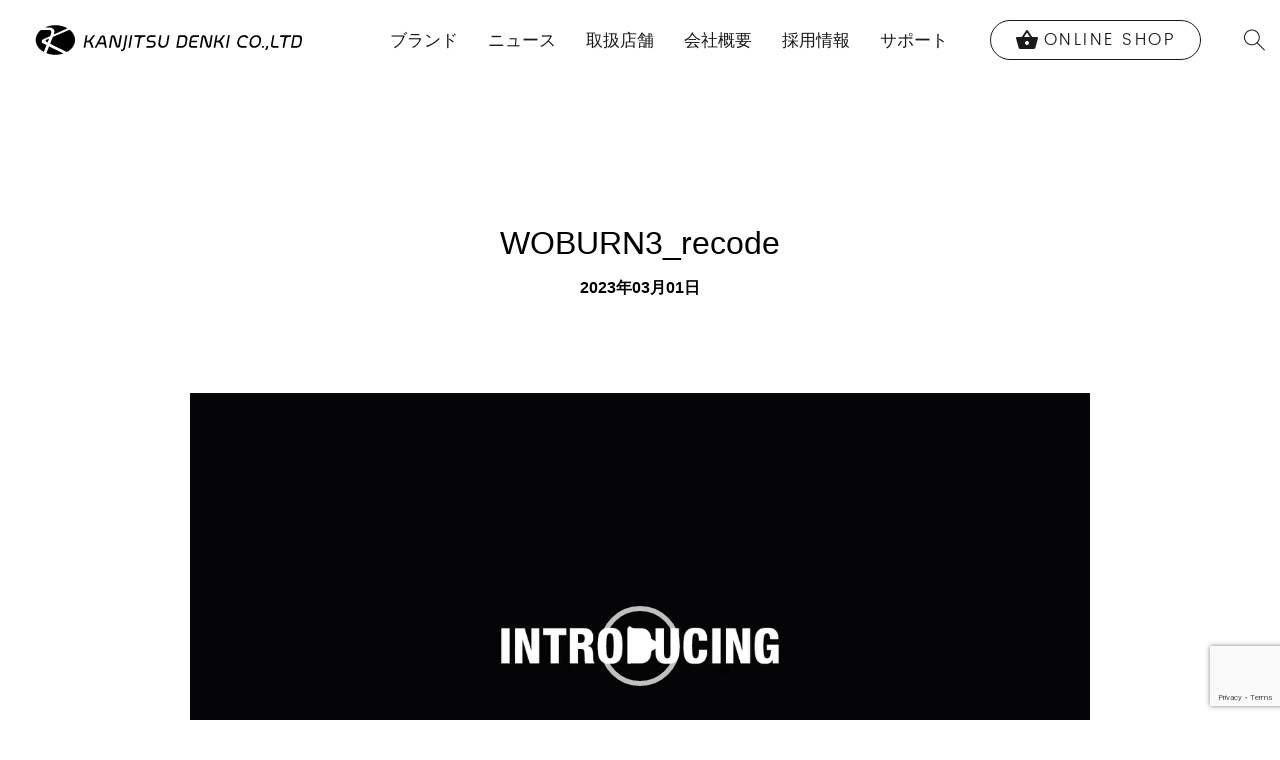

--- FILE ---
content_type: text/html; charset=UTF-8
request_url: https://kanjitsu.com/woburn3_recode/
body_size: 13473
content:

	<!doctype html>
<!--[if lt IE 7]><html class="no-js ie ie6 lt-ie9 lt-ie8 lt-ie7" lang="ja"> <![endif]-->
<!--[if IE 7]><html class="no-js ie ie7 lt-ie9 lt-ie8" lang="ja"> <![endif]-->
<!--[if IE 8]><html class="no-js ie ie8 lt-ie9" lang="ja"> <![endif]-->
<!--[if gt IE 8]><!--><html class="no-js" lang="ja"> <!--<![endif]-->
<head>
	<meta charset="UTF-8" />
			<title>WOBURN3_recode -  | 完実電気株式会社 | KANJITSU DENKI CO.,LTD</title>
	
			<meta name="description" content="楽天Marshallストア用">
	
	<link rel="shortcut icon" href="">
	<link rel="apple-touch-icon-precomposed" href="">
	<link rel="stylesheet" href="https://kanjitsu.com/wp-content/themes/hokuo/style.css" type="text/css" media="screen" />
	<meta http-equiv="Content-Type" content="text/html; charset=UTF-8" />
	<meta http-equiv="X-UA-Compatible" content="IE=edge">
	<meta name="viewport" content="width=device-width, initial-scale=1.0">
		<link rel="pingback" href="https://kanjitsu.com/xmlrpc.php" />

					<!-- Global site tag (gtag.js) - Google Analytics -->
		<script async src="https://www.googletagmanager.com/gtag/js?id=UA-49155866-3"></script>
		<script>
		window.dataLayer = window.dataLayer || [];
		function gtag(){dataLayer.push(arguments);}
		gtag('js', new Date());

		gtag('config', 'UA-49155866-3');
		</script>

	
	<script type="text/javascript">
/* <![CDATA[ */
window.JetpackScriptData = {"site":{"icon":"https://i0.wp.com/kanjitsu.com/wp-content/uploads/2019/04/cropped-logo-2-e1556189247971.png?w=64\u0026ssl=1","title":"完実電気株式会社 | KANJITSU DENKI CO.,LTD","host":"unknown","is_wpcom_platform":false}};
/* ]]> */
</script>
<meta name='robots' content='max-image-preview:large' />
	<style>img:is([sizes="auto" i], [sizes^="auto," i]) { contain-intrinsic-size: 3000px 1500px }</style>
	<link rel='dns-prefetch' href='//www.googletagmanager.com' />
<link rel='dns-prefetch' href='//stats.wp.com' />
<link rel='dns-prefetch' href='//v0.wordpress.com' />
<script type="text/javascript">
/* <![CDATA[ */
window._wpemojiSettings = {"baseUrl":"https:\/\/s.w.org\/images\/core\/emoji\/15.1.0\/72x72\/","ext":".png","svgUrl":"https:\/\/s.w.org\/images\/core\/emoji\/15.1.0\/svg\/","svgExt":".svg","source":{"concatemoji":"https:\/\/kanjitsu.com\/wp-includes\/js\/wp-emoji-release.min.js"}};
/*! This file is auto-generated */
!function(i,n){var o,s,e;function c(e){try{var t={supportTests:e,timestamp:(new Date).valueOf()};sessionStorage.setItem(o,JSON.stringify(t))}catch(e){}}function p(e,t,n){e.clearRect(0,0,e.canvas.width,e.canvas.height),e.fillText(t,0,0);var t=new Uint32Array(e.getImageData(0,0,e.canvas.width,e.canvas.height).data),r=(e.clearRect(0,0,e.canvas.width,e.canvas.height),e.fillText(n,0,0),new Uint32Array(e.getImageData(0,0,e.canvas.width,e.canvas.height).data));return t.every(function(e,t){return e===r[t]})}function u(e,t,n){switch(t){case"flag":return n(e,"\ud83c\udff3\ufe0f\u200d\u26a7\ufe0f","\ud83c\udff3\ufe0f\u200b\u26a7\ufe0f")?!1:!n(e,"\ud83c\uddfa\ud83c\uddf3","\ud83c\uddfa\u200b\ud83c\uddf3")&&!n(e,"\ud83c\udff4\udb40\udc67\udb40\udc62\udb40\udc65\udb40\udc6e\udb40\udc67\udb40\udc7f","\ud83c\udff4\u200b\udb40\udc67\u200b\udb40\udc62\u200b\udb40\udc65\u200b\udb40\udc6e\u200b\udb40\udc67\u200b\udb40\udc7f");case"emoji":return!n(e,"\ud83d\udc26\u200d\ud83d\udd25","\ud83d\udc26\u200b\ud83d\udd25")}return!1}function f(e,t,n){var r="undefined"!=typeof WorkerGlobalScope&&self instanceof WorkerGlobalScope?new OffscreenCanvas(300,150):i.createElement("canvas"),a=r.getContext("2d",{willReadFrequently:!0}),o=(a.textBaseline="top",a.font="600 32px Arial",{});return e.forEach(function(e){o[e]=t(a,e,n)}),o}function t(e){var t=i.createElement("script");t.src=e,t.defer=!0,i.head.appendChild(t)}"undefined"!=typeof Promise&&(o="wpEmojiSettingsSupports",s=["flag","emoji"],n.supports={everything:!0,everythingExceptFlag:!0},e=new Promise(function(e){i.addEventListener("DOMContentLoaded",e,{once:!0})}),new Promise(function(t){var n=function(){try{var e=JSON.parse(sessionStorage.getItem(o));if("object"==typeof e&&"number"==typeof e.timestamp&&(new Date).valueOf()<e.timestamp+604800&&"object"==typeof e.supportTests)return e.supportTests}catch(e){}return null}();if(!n){if("undefined"!=typeof Worker&&"undefined"!=typeof OffscreenCanvas&&"undefined"!=typeof URL&&URL.createObjectURL&&"undefined"!=typeof Blob)try{var e="postMessage("+f.toString()+"("+[JSON.stringify(s),u.toString(),p.toString()].join(",")+"));",r=new Blob([e],{type:"text/javascript"}),a=new Worker(URL.createObjectURL(r),{name:"wpTestEmojiSupports"});return void(a.onmessage=function(e){c(n=e.data),a.terminate(),t(n)})}catch(e){}c(n=f(s,u,p))}t(n)}).then(function(e){for(var t in e)n.supports[t]=e[t],n.supports.everything=n.supports.everything&&n.supports[t],"flag"!==t&&(n.supports.everythingExceptFlag=n.supports.everythingExceptFlag&&n.supports[t]);n.supports.everythingExceptFlag=n.supports.everythingExceptFlag&&!n.supports.flag,n.DOMReady=!1,n.readyCallback=function(){n.DOMReady=!0}}).then(function(){return e}).then(function(){var e;n.supports.everything||(n.readyCallback(),(e=n.source||{}).concatemoji?t(e.concatemoji):e.wpemoji&&e.twemoji&&(t(e.twemoji),t(e.wpemoji)))}))}((window,document),window._wpemojiSettings);
/* ]]> */
</script>
<style id='wp-emoji-styles-inline-css' type='text/css'>

	img.wp-smiley, img.emoji {
		display: inline !important;
		border: none !important;
		box-shadow: none !important;
		height: 1em !important;
		width: 1em !important;
		margin: 0 0.07em !important;
		vertical-align: -0.1em !important;
		background: none !important;
		padding: 0 !important;
	}
</style>
<link rel='stylesheet' id='wp-block-library-css' href='https://kanjitsu.com/wp-includes/css/dist/block-library/style.min.css' type='text/css' media='all' />
<style id='classic-theme-styles-inline-css' type='text/css'>
/*! This file is auto-generated */
.wp-block-button__link{color:#fff;background-color:#32373c;border-radius:9999px;box-shadow:none;text-decoration:none;padding:calc(.667em + 2px) calc(1.333em + 2px);font-size:1.125em}.wp-block-file__button{background:#32373c;color:#fff;text-decoration:none}
</style>
<style id='global-styles-inline-css' type='text/css'>
:root{--wp--preset--aspect-ratio--square: 1;--wp--preset--aspect-ratio--4-3: 4/3;--wp--preset--aspect-ratio--3-4: 3/4;--wp--preset--aspect-ratio--3-2: 3/2;--wp--preset--aspect-ratio--2-3: 2/3;--wp--preset--aspect-ratio--16-9: 16/9;--wp--preset--aspect-ratio--9-16: 9/16;--wp--preset--color--black: #000000;--wp--preset--color--cyan-bluish-gray: #abb8c3;--wp--preset--color--white: #ffffff;--wp--preset--color--pale-pink: #f78da7;--wp--preset--color--vivid-red: #cf2e2e;--wp--preset--color--luminous-vivid-orange: #ff6900;--wp--preset--color--luminous-vivid-amber: #fcb900;--wp--preset--color--light-green-cyan: #7bdcb5;--wp--preset--color--vivid-green-cyan: #00d084;--wp--preset--color--pale-cyan-blue: #8ed1fc;--wp--preset--color--vivid-cyan-blue: #0693e3;--wp--preset--color--vivid-purple: #9b51e0;--wp--preset--gradient--vivid-cyan-blue-to-vivid-purple: linear-gradient(135deg,rgba(6,147,227,1) 0%,rgb(155,81,224) 100%);--wp--preset--gradient--light-green-cyan-to-vivid-green-cyan: linear-gradient(135deg,rgb(122,220,180) 0%,rgb(0,208,130) 100%);--wp--preset--gradient--luminous-vivid-amber-to-luminous-vivid-orange: linear-gradient(135deg,rgba(252,185,0,1) 0%,rgba(255,105,0,1) 100%);--wp--preset--gradient--luminous-vivid-orange-to-vivid-red: linear-gradient(135deg,rgba(255,105,0,1) 0%,rgb(207,46,46) 100%);--wp--preset--gradient--very-light-gray-to-cyan-bluish-gray: linear-gradient(135deg,rgb(238,238,238) 0%,rgb(169,184,195) 100%);--wp--preset--gradient--cool-to-warm-spectrum: linear-gradient(135deg,rgb(74,234,220) 0%,rgb(151,120,209) 20%,rgb(207,42,186) 40%,rgb(238,44,130) 60%,rgb(251,105,98) 80%,rgb(254,248,76) 100%);--wp--preset--gradient--blush-light-purple: linear-gradient(135deg,rgb(255,206,236) 0%,rgb(152,150,240) 100%);--wp--preset--gradient--blush-bordeaux: linear-gradient(135deg,rgb(254,205,165) 0%,rgb(254,45,45) 50%,rgb(107,0,62) 100%);--wp--preset--gradient--luminous-dusk: linear-gradient(135deg,rgb(255,203,112) 0%,rgb(199,81,192) 50%,rgb(65,88,208) 100%);--wp--preset--gradient--pale-ocean: linear-gradient(135deg,rgb(255,245,203) 0%,rgb(182,227,212) 50%,rgb(51,167,181) 100%);--wp--preset--gradient--electric-grass: linear-gradient(135deg,rgb(202,248,128) 0%,rgb(113,206,126) 100%);--wp--preset--gradient--midnight: linear-gradient(135deg,rgb(2,3,129) 0%,rgb(40,116,252) 100%);--wp--preset--font-size--small: 13px;--wp--preset--font-size--medium: 20px;--wp--preset--font-size--large: 36px;--wp--preset--font-size--x-large: 42px;--wp--preset--spacing--20: 0.44rem;--wp--preset--spacing--30: 0.67rem;--wp--preset--spacing--40: 1rem;--wp--preset--spacing--50: 1.5rem;--wp--preset--spacing--60: 2.25rem;--wp--preset--spacing--70: 3.38rem;--wp--preset--spacing--80: 5.06rem;--wp--preset--shadow--natural: 6px 6px 9px rgba(0, 0, 0, 0.2);--wp--preset--shadow--deep: 12px 12px 50px rgba(0, 0, 0, 0.4);--wp--preset--shadow--sharp: 6px 6px 0px rgba(0, 0, 0, 0.2);--wp--preset--shadow--outlined: 6px 6px 0px -3px rgba(255, 255, 255, 1), 6px 6px rgba(0, 0, 0, 1);--wp--preset--shadow--crisp: 6px 6px 0px rgba(0, 0, 0, 1);}:where(.is-layout-flex){gap: 0.5em;}:where(.is-layout-grid){gap: 0.5em;}body .is-layout-flex{display: flex;}.is-layout-flex{flex-wrap: wrap;align-items: center;}.is-layout-flex > :is(*, div){margin: 0;}body .is-layout-grid{display: grid;}.is-layout-grid > :is(*, div){margin: 0;}:where(.wp-block-columns.is-layout-flex){gap: 2em;}:where(.wp-block-columns.is-layout-grid){gap: 2em;}:where(.wp-block-post-template.is-layout-flex){gap: 1.25em;}:where(.wp-block-post-template.is-layout-grid){gap: 1.25em;}.has-black-color{color: var(--wp--preset--color--black) !important;}.has-cyan-bluish-gray-color{color: var(--wp--preset--color--cyan-bluish-gray) !important;}.has-white-color{color: var(--wp--preset--color--white) !important;}.has-pale-pink-color{color: var(--wp--preset--color--pale-pink) !important;}.has-vivid-red-color{color: var(--wp--preset--color--vivid-red) !important;}.has-luminous-vivid-orange-color{color: var(--wp--preset--color--luminous-vivid-orange) !important;}.has-luminous-vivid-amber-color{color: var(--wp--preset--color--luminous-vivid-amber) !important;}.has-light-green-cyan-color{color: var(--wp--preset--color--light-green-cyan) !important;}.has-vivid-green-cyan-color{color: var(--wp--preset--color--vivid-green-cyan) !important;}.has-pale-cyan-blue-color{color: var(--wp--preset--color--pale-cyan-blue) !important;}.has-vivid-cyan-blue-color{color: var(--wp--preset--color--vivid-cyan-blue) !important;}.has-vivid-purple-color{color: var(--wp--preset--color--vivid-purple) !important;}.has-black-background-color{background-color: var(--wp--preset--color--black) !important;}.has-cyan-bluish-gray-background-color{background-color: var(--wp--preset--color--cyan-bluish-gray) !important;}.has-white-background-color{background-color: var(--wp--preset--color--white) !important;}.has-pale-pink-background-color{background-color: var(--wp--preset--color--pale-pink) !important;}.has-vivid-red-background-color{background-color: var(--wp--preset--color--vivid-red) !important;}.has-luminous-vivid-orange-background-color{background-color: var(--wp--preset--color--luminous-vivid-orange) !important;}.has-luminous-vivid-amber-background-color{background-color: var(--wp--preset--color--luminous-vivid-amber) !important;}.has-light-green-cyan-background-color{background-color: var(--wp--preset--color--light-green-cyan) !important;}.has-vivid-green-cyan-background-color{background-color: var(--wp--preset--color--vivid-green-cyan) !important;}.has-pale-cyan-blue-background-color{background-color: var(--wp--preset--color--pale-cyan-blue) !important;}.has-vivid-cyan-blue-background-color{background-color: var(--wp--preset--color--vivid-cyan-blue) !important;}.has-vivid-purple-background-color{background-color: var(--wp--preset--color--vivid-purple) !important;}.has-black-border-color{border-color: var(--wp--preset--color--black) !important;}.has-cyan-bluish-gray-border-color{border-color: var(--wp--preset--color--cyan-bluish-gray) !important;}.has-white-border-color{border-color: var(--wp--preset--color--white) !important;}.has-pale-pink-border-color{border-color: var(--wp--preset--color--pale-pink) !important;}.has-vivid-red-border-color{border-color: var(--wp--preset--color--vivid-red) !important;}.has-luminous-vivid-orange-border-color{border-color: var(--wp--preset--color--luminous-vivid-orange) !important;}.has-luminous-vivid-amber-border-color{border-color: var(--wp--preset--color--luminous-vivid-amber) !important;}.has-light-green-cyan-border-color{border-color: var(--wp--preset--color--light-green-cyan) !important;}.has-vivid-green-cyan-border-color{border-color: var(--wp--preset--color--vivid-green-cyan) !important;}.has-pale-cyan-blue-border-color{border-color: var(--wp--preset--color--pale-cyan-blue) !important;}.has-vivid-cyan-blue-border-color{border-color: var(--wp--preset--color--vivid-cyan-blue) !important;}.has-vivid-purple-border-color{border-color: var(--wp--preset--color--vivid-purple) !important;}.has-vivid-cyan-blue-to-vivid-purple-gradient-background{background: var(--wp--preset--gradient--vivid-cyan-blue-to-vivid-purple) !important;}.has-light-green-cyan-to-vivid-green-cyan-gradient-background{background: var(--wp--preset--gradient--light-green-cyan-to-vivid-green-cyan) !important;}.has-luminous-vivid-amber-to-luminous-vivid-orange-gradient-background{background: var(--wp--preset--gradient--luminous-vivid-amber-to-luminous-vivid-orange) !important;}.has-luminous-vivid-orange-to-vivid-red-gradient-background{background: var(--wp--preset--gradient--luminous-vivid-orange-to-vivid-red) !important;}.has-very-light-gray-to-cyan-bluish-gray-gradient-background{background: var(--wp--preset--gradient--very-light-gray-to-cyan-bluish-gray) !important;}.has-cool-to-warm-spectrum-gradient-background{background: var(--wp--preset--gradient--cool-to-warm-spectrum) !important;}.has-blush-light-purple-gradient-background{background: var(--wp--preset--gradient--blush-light-purple) !important;}.has-blush-bordeaux-gradient-background{background: var(--wp--preset--gradient--blush-bordeaux) !important;}.has-luminous-dusk-gradient-background{background: var(--wp--preset--gradient--luminous-dusk) !important;}.has-pale-ocean-gradient-background{background: var(--wp--preset--gradient--pale-ocean) !important;}.has-electric-grass-gradient-background{background: var(--wp--preset--gradient--electric-grass) !important;}.has-midnight-gradient-background{background: var(--wp--preset--gradient--midnight) !important;}.has-small-font-size{font-size: var(--wp--preset--font-size--small) !important;}.has-medium-font-size{font-size: var(--wp--preset--font-size--medium) !important;}.has-large-font-size{font-size: var(--wp--preset--font-size--large) !important;}.has-x-large-font-size{font-size: var(--wp--preset--font-size--x-large) !important;}
:where(.wp-block-post-template.is-layout-flex){gap: 1.25em;}:where(.wp-block-post-template.is-layout-grid){gap: 1.25em;}
:where(.wp-block-columns.is-layout-flex){gap: 2em;}:where(.wp-block-columns.is-layout-grid){gap: 2em;}
:root :where(.wp-block-pullquote){font-size: 1.5em;line-height: 1.6;}
</style>
<link rel='stylesheet' id='contact-form-7-css' href='https://kanjitsu.com/wp-content/plugins/contact-form-7/includes/css/styles.css' type='text/css' media='all' />
<style id='woocommerce-inline-inline-css' type='text/css'>
.woocommerce form .form-row .required { visibility: visible; }
</style>
<link rel='stylesheet' id='wpcf7-redirect-script-frontend-css' href='https://kanjitsu.com/wp-content/plugins/wpcf7-redirect/build/assets/frontend-script.css' type='text/css' media='all' />
<link rel='stylesheet' id='photoswipe-css' href='https://kanjitsu.com/wp-content/plugins/woocommerce/assets/css/photoswipe/photoswipe.min.css' type='text/css' media='all' />
<link rel='stylesheet' id='photoswipe-default-skin-css' href='https://kanjitsu.com/wp-content/plugins/woocommerce/assets/css/photoswipe/default-skin/default-skin.min.css' type='text/css' media='all' />
<link rel='stylesheet' id='ced-vm-single-page-css-css' href='https://kanjitsu.com/wp-content/plugins/variation-master/assests/css/template/single/ced_vm_single_page.css' type='text/css' media='all' />
<link rel='stylesheet' id='brands-styles-css' href='https://kanjitsu.com/wp-content/plugins/woocommerce/assets/css/brands.css' type='text/css' media='all' />
<link rel='stylesheet' id='default-css' href='https://kanjitsu.com/wp-content/themes/hokuo/assets/public/css/site.css' type='text/css' media='all' />
<link rel='stylesheet' id='jquery-ui-smoothness-css' href='https://kanjitsu.com/wp-content/plugins/contact-form-7/includes/js/jquery-ui/themes/smoothness/jquery-ui.min.css' type='text/css' media='screen' />
<script type="text/javascript" src="https://kanjitsu.com/wp-includes/js/jquery/jquery.min.js" id="jquery-core-js"></script>
<script type="text/javascript" src="https://kanjitsu.com/wp-includes/js/jquery/jquery-migrate.min.js" id="jquery-migrate-js"></script>
<script type="text/javascript" src="https://kanjitsu.com/wp-content/plugins/woocommerce/assets/js/jquery-blockui/jquery.blockUI.min.js" id="jquery-blockui-js" defer="defer" data-wp-strategy="defer"></script>
<script type="text/javascript" id="wc-add-to-cart-js-extra">
/* <![CDATA[ */
var wc_add_to_cart_params = {"ajax_url":"\/wp-admin\/admin-ajax.php","wc_ajax_url":"\/?wc-ajax=%%endpoint%%","i18n_view_cart":"\u304a\u8cb7\u3044\u7269\u30ab\u30b4\u3092\u8868\u793a","cart_url":"https:\/\/kanjitsu.com","is_cart":"","cart_redirect_after_add":"no"};
/* ]]> */
</script>
<script type="text/javascript" src="https://kanjitsu.com/wp-content/plugins/woocommerce/assets/js/frontend/add-to-cart.min.js" id="wc-add-to-cart-js" defer="defer" data-wp-strategy="defer"></script>
<script type="text/javascript" src="https://kanjitsu.com/wp-content/plugins/woocommerce/assets/js/js-cookie/js.cookie.min.js" id="js-cookie-js" defer="defer" data-wp-strategy="defer"></script>
<script type="text/javascript" id="woocommerce-js-extra">
/* <![CDATA[ */
var woocommerce_params = {"ajax_url":"\/wp-admin\/admin-ajax.php","wc_ajax_url":"\/?wc-ajax=%%endpoint%%","i18n_password_show":"\u30d1\u30b9\u30ef\u30fc\u30c9\u3092\u8868\u793a","i18n_password_hide":"\u30d1\u30b9\u30ef\u30fc\u30c9\u3092\u96a0\u3059"};
/* ]]> */
</script>
<script type="text/javascript" src="https://kanjitsu.com/wp-content/plugins/woocommerce/assets/js/frontend/woocommerce.min.js" id="woocommerce-js" defer="defer" data-wp-strategy="defer"></script>
<script type="text/javascript" src="https://kanjitsu.com/wp-content/plugins/woocommerce/assets/js/photoswipe/photoswipe.min.js" id="photoswipe-js" defer="defer" data-wp-strategy="defer"></script>
<script type="text/javascript" src="https://kanjitsu.com/wp-content/plugins/woocommerce/assets/js/photoswipe/photoswipe-ui-default.min.js" id="photoswipe-ui-default-js" defer="defer" data-wp-strategy="defer"></script>

<!-- Site Kit によって追加された Google タグ（gtag.js）スニペット -->
<!-- Google アナリティクス スニペット (Site Kit が追加) -->
<script type="text/javascript" src="https://www.googletagmanager.com/gtag/js?id=G-XSLQ1B3QEW" id="google_gtagjs-js" async></script>
<script type="text/javascript" id="google_gtagjs-js-after">
/* <![CDATA[ */
window.dataLayer = window.dataLayer || [];function gtag(){dataLayer.push(arguments);}
gtag("set","linker",{"domains":["kanjitsu.com"]});
gtag("js", new Date());
gtag("set", "developer_id.dZTNiMT", true);
gtag("config", "G-XSLQ1B3QEW");
/* ]]> */
</script>
<link rel="https://api.w.org/" href="https://kanjitsu.com/wp-json/" /><link rel="alternate" title="JSON" type="application/json" href="https://kanjitsu.com/wp-json/wp/v2/media/76689" /><link rel="EditURI" type="application/rsd+xml" title="RSD" href="https://kanjitsu.com/xmlrpc.php?rsd" />
<link rel='shortlink' href='https://wp.me/acs2Fc-jWV' />
<link rel="alternate" title="oEmbed (JSON)" type="application/json+oembed" href="https://kanjitsu.com/wp-json/oembed/1.0/embed?url=https%3A%2F%2Fkanjitsu.com%2Fwoburn3_recode%2F" />
<link rel="alternate" title="oEmbed (XML)" type="text/xml+oembed" href="https://kanjitsu.com/wp-json/oembed/1.0/embed?url=https%3A%2F%2Fkanjitsu.com%2Fwoburn3_recode%2F&#038;format=xml" />
<meta name="generator" content="Redux 4.5.6" /><meta name="generator" content="Site Kit by Google 1.164.0" />	<style>img#wpstats{display:none}</style>
			<noscript><style>.woocommerce-product-gallery{ opacity: 1 !important; }</style></noscript>
	<link rel="icon" href="https://kanjitsu.com/wp-content/uploads/2019/04/cropped-logo-2-e1556189247971-32x32.png" sizes="32x32" />
<link rel="icon" href="https://kanjitsu.com/wp-content/uploads/2019/04/cropped-logo-2-e1556189247971-192x192.png" sizes="192x192" />
<link rel="apple-touch-icon" href="https://kanjitsu.com/wp-content/uploads/2019/04/cropped-logo-2-e1556189247971-180x180.png" />
<meta name="msapplication-TileImage" content="https://kanjitsu.com/wp-content/uploads/2019/04/cropped-logo-2-e1556189247971-270x270.png" />
		<style type="text/css" id="wp-custom-css">
			.uk-button.uk-button--outline {
    border-radius: 0;
    font-weight: bold;
    font-size: 13px;
    padding: 10px 20px;
    line-height: 26px;
    height: auto;
    margin-top: 1vw;
    border: 2px solid #000;
    color: #000;
}
.uk-button.uk-button--outline:hover {
    background-color: #000;
    color: #fff !important;
}

@media (min-width: 640px) {
	.uk-button.uk-button--outline {
			font-size: 1.3vw;
			line-height: 100%;
	}
}

/*Western Electric 保証登録フォーム*/
#conditional-single,
#conditional-pair,
#conditional-quad {
  display: none;
}		</style>
		

		<link rel="stylesheet" href="https://cdnjs.cloudflare.com/ajax/libs/font-awesome/4.7.0/css/font-awesome.min.css" />
</head>

	<body class="attachment wp-singular attachment-template-default single single-attachment postid-76689 attachmentid-76689 attachment-mp4 wp-theme-hokuo theme-hokuo woocommerce-no-js" data-template="layouts/base.twig">
		<script>document.body.className += ' preload';</script>
					<header class="header ">
			<div uk-sticky="sel-target: .uk-navbar-container; cls-active: uk-navbar-sticky">
			<nav class="uk-navbar-container uk-navbar-default uk-container-expand uk-visible@l" id="site-header" uk-navbar>
				<div class="uk-navbar-left">
					<!-- Logo -->
					<h2 class="uk-margin-remove-bottom uk-margin-remove-top">
						<a class="uk-navbar-item uk-logo brand-logo" href="https://kanjitsu.com">
							<img class="uk-margin-small-right" src="https://kanjitsu.com/wp-content/uploads/2017/11/logo.png" alt="完実電気株式会社 | KANJITSU DENKI CO.,LTD">
						</a>
					</h2>
				</div>

				<div class="uk-navbar-right uk-navbar-wide-padding">
					<ul class="uk-navbar-nav">
						<li >
							<a href="#">ブランド</a>
							<div class="uk-navbar-dropdown uk-navbar-dropdown-width-3" uk-dropdown="delay-hide: 50">
								<div class="uk-navbar-dropdown-grid uk-child-width-1-2" uk-grid>
                					                														<div>
										<ul class="uk-nav uk-navbar-dropdown-nav">
																						<li>
																																				<a href="https://kanjitsu.com/product-brand/audeze/" lang="en">Audeze</a>
											</li>
																						<li>
																																				<a href="https://kanjitsu.com/product-brand/bo/" lang="en">BANG &amp; OLUFSEN</a>
											</li>
																						<li>
																																				<a href="https://kanjitsu.com/product-brand/belden/" lang="en">BELDEN</a>
											</li>
																						<li>
																																				<a href="https://kanjitsu.com/product-brand/burson-audio/" lang="en">Burson Audio</a>
											</li>
																						<li>
																																				<a href="https://kanjitsu.com/product-brand/crystalline-audio/" lang="en">Crystalline Audio</a>
											</li>
																						<li>
																																				<a href="https://kanjitsu.com/product-brand/devialet/" lang="en">DEVIALET</a>
											</li>
																						<li>
																																				<a href="https://kanjitsu.com/product-brand/essenza-by-bassocontinuo/" lang="en">Essenza by Bassocontinuo</a>
											</li>
																						<li>
																																				<a href="https://kanjitsu.com/product-brand/etymotic/" lang="en">Etymotic</a>
											</li>
																						<li>
																																				<a href="https://kanjitsu.com/product-brand/fsl/" lang="en">for SMiLE lab</a>
											</li>
																						<li>
																																				<a href="https://kanjitsu.com/product-brand/happyplugs/" lang="en">Happy Plugs</a>
											</li>
																						<li>
																																				<a href="https://thehouseofmarley.jp/" lang="en">House of Marley</a>
											</li>
																						<li>
																																				<a href="https://kanjitsu.com/product-brand/kanto/" lang="en">Kanto Audio</a>
											</li>
																						<li>
																																				<a href="https://kanjitsu.com/product-brand/lta/" lang="en">LTA</a>
											</li>
																						<li>
																																				<a href="https://kanjitsu.com/product-brand/lexon/" lang="en">LEXON</a>
											</li>
																						<li>
																																				<a href="https://kanjitsu.com/product-brand/lumin/" lang="en">LUMIN</a>
											</li>
																						<li>
																																				<a href="https://marshall.kanjitsu.com/" lang="en">Marshall</a>
											</li>
																						<li>
																																				<a href="https://kanjitsu.com/product-brand/master-dynamic/" lang="en">Master &amp; Dynamic</a>
											</li>
																					</ul>
									</div>
									<div>
										<ul class="uk-nav uk-navbar-dropdown-nav">
																						<li>
																																				<a href="https://mezeaudio.jp/" lang="en">Meze Audio</a>
											</li>
																						<li>
																																				<a href="https://kanjitsu.com/product-brand/monster/" lang="en">Monster</a>
											</li>
																						<li>
																																				<a href="https://kanjitsu.com/product-brand/perfection/" lang="en">PERFECTION</a>
											</li>
																						<li>
																																				<a href="https://kanjitsu.com/product-brand/rega/" lang="en">Rega</a>
											</li>
																						<li>
																																				<a href="https://kanjitsu.com/product-brand/shure/" lang="en">Shure</a>
											</li>
																						<li>
																																				<a href="https://kanjitsu.com/product-brand/silent-angel/" lang="en">Silent Angel</a>
											</li>
																						<li>
																																				<a href="https://kanjitsu.com/product-brand/siltech/" lang="en">Siltech</a>
											</li>
																						<li>
																																				<a href="https://kanjitsu.com/product-brand/sonusfaber/" lang="en">Sonus faber</a>
											</li>
																						<li>
																																				<a href="https://kanjitsu.com/product-brand/superspike/" lang="en">SuperSpike</a>
											</li>
																						<li>
																																				<a href="https://kanjitsu.com/product-brand/triangle/" lang="en">TRIANGLE</a>
											</li>
																						<li>
																																				<a href="https://kanjitsu.com/product-brand/vdh/" lang="en">van den Hul</a>
											</li>
																						<li>
																																				<a href="https://kanjitsu.com/product-brand/warwick-acoustics/" lang="en">Warwick Acoustics</a>
											</li>
																						<li>
																																				<a href="https://kanjitsu.com/product-brand/wbt/" lang="en">WBT</a>
											</li>
																						<li>
																																				<a href="https://kanjitsu.com/product-brand/we-are-rewind/" lang="en">We Are Rewind</a>
											</li>
																						<li>
																																				<a href="https://kanjitsu.com/product-brand/western-electric/" lang="en">Western Electric</a>
											</li>
																						<li>
																																				<a href="https://kanjitsu.com/product-brand/westone-audio/" lang="en">Westone Audio</a>
											</li>
																						<li>
																																				<a href="https://shop.kanjitsu.com/" lang="en">ONLINE SHOP</a>
											</li>
																					</ul>
									</div>
								</div>
							</div>
						</li>
																					<li>
									<a href="#">
										ニュース
									</a>
									<div uk-dropdown="delay-hide: 50">
										<ul class="uk-nav uk-dropdown-nav">
																							<li>
													<a href="https://kanjitsu.com/./info/">お知らせ</a>
												</li>
																							<li>
													<a href="https://kanjitsu.com/./campaign/">キャンペーン</a>
												</li>
																							<li>
													<a href="https://kanjitsu.com/./release/">リリース</a>
												</li>
																							<li>
													<a href="https://kanjitsu.com/./event/">イベント</a>
												</li>
																					</ul>
									</div>
								</li>
																												<li><a  href="https://kanjitsu.com/shops/">取扱店舗</a></li>
																												<li><a  href="https://kanjitsu.com/company/">会社概要</a></li>
																												<li><a  href="https://kanjitsu.com/recruit/">採用情報</a></li>
																												<li><a  href="https://kanjitsu.com/support-top/">サポート</a></li>
																			<li class="navbar-gotoshop uk-flex uk-flex-middle">
							<a class="uk-flex" href="https://shop.kanjitsu.com" style="padding-left: 1.5rem !important; padding-right: 1.5rem !important;">
								<i class="material-icons">shopping_basket</i>
								&nbsp;<span class="uk-text-uppercase" lang="en">Online Shop</span>
							</a>
						</li>
					</ul>

					<!-- Search -->
					<a class="uk-navbar-toggle uk-visible@m navbar-search" href="#modal-search" uk-toggle>
						<img class="uk-display-block" src="https://kanjitsu.com/wp-content/themes/hokuo/assets/public/images/icon/icon-search.png" alt="Search">
					</a>
					<div id="modal-search" class="uk-modal-full uk-modal" uk-modal>
						<div class="uk-modal-dialog uk-flex uk-flex-center uk-flex-middle" uk-height-viewport>
							<button class="uk-close uk-icon uk-modal-close-full" type="button">
								<span>
									<svg xmlns="http://www.w3.org/2000/svg" width="36" height="36" viewBox="0 0 20 20" ratio="1.1"> <path fill="none" stroke="#000" stroke-width="1.06" d="M16,16 L4,4"></path> <path fill="none" stroke="#000" stroke-width="1.06" d="M16,4 L4,16"></path></svg>
								</span>
							</button>
							<form class="uk-search uk-search-large" action="https://kanjitsu.com">
								<button class="uk-search-icon-flip uk-search-icon-flip uk-search-icon uk-icon" type="submit">
									<span>
										<svg xmlns="http://www.w3.org/2000/svg" width="31.25" height="31.25" viewBox="0 0 20 20" ratio="1.25"> <circle fill="none" stroke="#000" stroke-width="1.1" cx="9" cy="9" r="7"></circle> <path fill="none" stroke="#000" stroke-width="1.1" d="M14,14 L18,18 L14,14 Z"></path></svg>
									</span>
								</button>
								<input class="uk-search-input" type="search" placeholder="検索..." autofocus name="s" id="s" value="">
							</form>
						</div>
					</div>

				</div>
			</nav>
		</div>


		<div uk-sticky="sel-target: .uk-navbar-container; cls-active: uk-navbar-sticky">
			<nav class="uk-navbar-container uk-navbar-default uk-container-expand uk-hidden@l" id="site-header" uk-navbar>
				<div class="uk-navbar-left">
					<a href="#modal-full" uk-toggle class="uk-navbar-toggle uk-icon">
						<img src="https://kanjitsu.com/wp-content/themes/hokuo/assets/public/images/icon/path-hamburger.svg" alt="">
					</a>

					<div id="modal-full" class="uk-modal-full uk-background-default" uk-modal>
						<div class="uk-modal-dialog uk-modal-body uk-height-1-1 uk-text-center" style="padding-top: 100px;" uk-overflow-auto>
							<button class="uk-close uk-icon uk-modal-close-full uk-close-large" type="button" style="top: 5px; right: 10px;">
								<svg xmlns="http://www.w3.org/2000/svg" width="24.200000000000003" height="24.200000000000003" viewBox="0 0 20 20" ratio="1.1"> <path fill="none" stroke="#000" stroke-width="1.06" d="M16,16 L4,4"></path> <path fill="none" stroke="#000" stroke-width="1.06" d="M16,4 L4,16"></path></svg>
							</button>
							<ul class="uk-nav uk-nav-default">
								<li>
									<a class="uk-text-bold" href="#" uk-toggle="target: #toggle-brands">ブランド</a>
                					                														<div id="toggle-brands" hidden>
										<ul class="uk-nav uk-navbar-dropdown-nav">
																						<li>
																																				<a class="uk-text-xsmall" href="https://kanjitsu.com/product-brand/audeze/" lang="en">Audeze</a>
											</li>
																						<li>
																																				<a class="uk-text-xsmall" href="https://kanjitsu.com/product-brand/bo/" lang="en">BANG &amp; OLUFSEN</a>
											</li>
																						<li>
																																				<a class="uk-text-xsmall" href="https://kanjitsu.com/product-brand/belden/" lang="en">BELDEN</a>
											</li>
																						<li>
																																				<a class="uk-text-xsmall" href="https://kanjitsu.com/product-brand/burson-audio/" lang="en">Burson Audio</a>
											</li>
																						<li>
																																				<a class="uk-text-xsmall" href="https://kanjitsu.com/product-brand/crystalline-audio/" lang="en">Crystalline Audio</a>
											</li>
																						<li>
																																				<a class="uk-text-xsmall" href="https://kanjitsu.com/product-brand/devialet/" lang="en">DEVIALET</a>
											</li>
																						<li>
																																				<a class="uk-text-xsmall" href="https://kanjitsu.com/product-brand/essenza-by-bassocontinuo/" lang="en">Essenza by Bassocontinuo</a>
											</li>
																						<li>
																																				<a class="uk-text-xsmall" href="https://kanjitsu.com/product-brand/etymotic/" lang="en">Etymotic</a>
											</li>
																						<li>
																																				<a class="uk-text-xsmall" href="https://kanjitsu.com/product-brand/fsl/" lang="en">for SMiLE lab</a>
											</li>
																						<li>
																																				<a class="uk-text-xsmall" href="https://kanjitsu.com/product-brand/happyplugs/" lang="en">Happy Plugs</a>
											</li>
																						<li>
																																				<a class="uk-text-xsmall" href="https://thehouseofmarley.jp/" lang="en">House of Marley</a>
											</li>
																						<li>
																																				<a class="uk-text-xsmall" href="https://kanjitsu.com/product-brand/kanto/" lang="en">Kanto Audio</a>
											</li>
																						<li>
																																				<a class="uk-text-xsmall" href="https://kanjitsu.com/product-brand/lta/" lang="en">LTA</a>
											</li>
																						<li>
																																				<a class="uk-text-xsmall" href="https://kanjitsu.com/product-brand/lexon/" lang="en">LEXON</a>
											</li>
																						<li>
																																				<a class="uk-text-xsmall" href="https://kanjitsu.com/product-brand/lumin/" lang="en">LUMIN</a>
											</li>
																						<li>
																																				<a class="uk-text-xsmall" href="https://marshall.kanjitsu.com/" lang="en">Marshall</a>
											</li>
																						<li>
																																				<a class="uk-text-xsmall" href="https://kanjitsu.com/product-brand/master-dynamic/" lang="en">Master &amp; Dynamic</a>
											</li>
																						<li>
																																				<a class="uk-text-xsmall" href="https://mezeaudio.jp/" lang="en">Meze Audio</a>
											</li>
																						<li>
																																				<a class="uk-text-xsmall" href="https://kanjitsu.com/product-brand/monster/" lang="en">Monster</a>
											</li>
																						<li>
																																				<a class="uk-text-xsmall" href="https://kanjitsu.com/product-brand/perfection/" lang="en">PERFECTION</a>
											</li>
																						<li>
																																				<a class="uk-text-xsmall" href="https://kanjitsu.com/product-brand/rega/" lang="en">Rega</a>
											</li>
																						<li>
																																				<a class="uk-text-xsmall" href="https://kanjitsu.com/product-brand/shure/" lang="en">Shure</a>
											</li>
																						<li>
																																				<a class="uk-text-xsmall" href="https://kanjitsu.com/product-brand/silent-angel/" lang="en">Silent Angel</a>
											</li>
																						<li>
																																				<a class="uk-text-xsmall" href="https://kanjitsu.com/product-brand/siltech/" lang="en">Siltech</a>
											</li>
																						<li>
																																				<a class="uk-text-xsmall" href="https://kanjitsu.com/product-brand/sonusfaber/" lang="en">Sonus faber</a>
											</li>
																						<li>
																																				<a class="uk-text-xsmall" href="https://kanjitsu.com/product-brand/superspike/" lang="en">SuperSpike</a>
											</li>
																						<li>
																																				<a class="uk-text-xsmall" href="https://kanjitsu.com/product-brand/triangle/" lang="en">TRIANGLE</a>
											</li>
																						<li>
																																				<a class="uk-text-xsmall" href="https://kanjitsu.com/product-brand/vdh/" lang="en">van den Hul</a>
											</li>
																						<li>
																																				<a class="uk-text-xsmall" href="https://kanjitsu.com/product-brand/warwick-acoustics/" lang="en">Warwick Acoustics</a>
											</li>
																						<li>
																																				<a class="uk-text-xsmall" href="https://kanjitsu.com/product-brand/wbt/" lang="en">WBT</a>
											</li>
																						<li>
																																				<a class="uk-text-xsmall" href="https://kanjitsu.com/product-brand/we-are-rewind/" lang="en">We Are Rewind</a>
											</li>
																						<li>
																																				<a class="uk-text-xsmall" href="https://kanjitsu.com/product-brand/western-electric/" lang="en">Western Electric</a>
											</li>
																						<li>
																																				<a class="uk-text-xsmall" href="https://kanjitsu.com/product-brand/westone-audio/" lang="en">Westone Audio</a>
											</li>
																						<li>
																																				<a class="uk-text-xsmall" href="https://shop.kanjitsu.com/" lang="en">ONLINE SHOP</a>
											</li>
																					</ul>
									</div>
								</li>
																											<li>
											<a class="uk-text-bold" href="#" uk-toggle="target: #toggle-hi-1">
												ニュース
											</a>
											<div id="toggle-hi-1" hidden>
												<ul class="uk-nav uk-navbar-dropdown-nav">
																											<li>
															<a class="uk-text-xsmall" href="https://kanjitsu.com/./info/">お知らせ</a>
														</li>
																											<li>
															<a class="uk-text-xsmall" href="https://kanjitsu.com/./campaign/">キャンペーン</a>
														</li>
																											<li>
															<a class="uk-text-xsmall" href="https://kanjitsu.com/./release/">リリース</a>
														</li>
																											<li>
															<a class="uk-text-xsmall" href="https://kanjitsu.com/./event/">イベント</a>
														</li>
																									</ul>
											</div>
										</li>
																																				<li><a class="uk-text-bold " href="https://kanjitsu.com/shops/">取扱店舗</a></li>
																																				<li><a class="uk-text-bold " href="https://kanjitsu.com/company/">会社概要</a></li>
																																				<li><a class="uk-text-bold " href="https://kanjitsu.com/recruit/">採用情報</a></li>
																																				<li><a class="uk-text-bold " href="https://kanjitsu.com/support-top/">サポート</a></li>
																									<li class="uk-margin-top"><a class="uk-button uk-button-light uk-button-pill" href="https://shop.kanjitsu.com"><span uk-icon="icon: cart"></span>&nbsp;<span class="uk-text-uppercase">Online Shop</span></a></li>
							</ul>
						</div>
					</div>
				</div>

				<div class="uk-navbar-center">
					<h2 class="uk-margin-remove-bottom uk-margin-remove-top">
						<a class="uk-navbar-item uk-logo brand-logo uk-flex-column" href="https://kanjitsu.com">
							<img class="uk-margin-small-right" src="https://kanjitsu.com/wp-content/uploads/2017/11/logo.png" alt="完実電気株式会社 | KANJITSU DENKI CO.,LTD" height="35px">
						</a>
					</h2>
				</div>

				<div class="uk-navbar-right">
					<ul class="uk-navbar-nav">
						<li>
							<a class="navbar-btn-block site-btn-shop" href="#modal-search-sp" uk-toggle>
								<i class="material-icons">search</i>
							</a>
							<div id="modal-search-sp" class="uk-modal-full uk-modal" uk-modal>
								<div class="uk-modal-dialog uk-flex uk-flex-center uk-flex-middle" uk-height-viewport>
									<button class="uk-close uk-icon uk-modal-close-full" type="button">
										<span>
											<svg xmlns="http://www.w3.org/2000/svg" width="36" height="36" viewBox="0 0 20 20" ratio="1.1"> <path fill="none" stroke="#000" stroke-width="1.06" d="M16,16 L4,4"></path> <path fill="none" stroke="#000" stroke-width="1.06" d="M16,4 L4,16"></path></svg>
										</span>
									</button>
									<form class="uk-search uk-search-large uk-padding" action="https://kanjitsu.com">
										<button class="uk-search-icon-flip uk-search-icon-flip uk-search-icon uk-icon" type="submit">
											<span>
												<svg xmlns="http://www.w3.org/2000/svg" width="31.25" height="31.25" viewBox="0 0 20 20" ratio="1.25"> <circle fill="none" stroke="#000" stroke-width="1.1" cx="9" cy="9" r="7"></circle> <path fill="none" stroke="#000" stroke-width="1.1" d="M14,14 L18,18 L14,14 Z"></path></svg>
											</span>
										</button>
										<input class="uk-search-input" type="search" placeholder="検索..." autofocus name="s" id="s" value="">
									</form>
								</div>
							</div>
						</li>
						<li>
							<a class="navbar-btn-block site-btn-shop" href="https://shop.kanjitsu.com">
								<i class="material-icons">shopping_basket</i>
							</a>
						</li>
					</ul>
				</div>
			</nav>
		</div>
	</header>

		
			<section id="content" role="main" class="content-wrapper">
				<div class="wrapper ">
					<article class="post-type-attachment single-post" id="post-76689">
				
			<div class="uk-padding uk-text-center">
			<a class="uk-text-meta" href="" lang="en"></a>
			<div class="uk-container-small uk-margin-auto">
								<h1> WOBURN3_recode </h1>
				<p class="uk-text-bold"> 2023年03月01日 </p>
			</div>
		</div>
	
	<section class="article-content">
		<div class="uk-container uk-container-small uk-padding">
			<div class="content">
				<div style="width: 1280px;" class="wp-video"><!--[if lt IE 9]><script>document.createElement('video');</script><![endif]-->
<video class="wp-video-shortcode" id="video-76689-1" width="1280" height="720" preload="metadata" controls="controls"><source type="video/mp4" src="https://kanjitsu.com/wp-content/uploads/2023/03/WOBURN3_recode.mp4?_=1" /><a href="https://kanjitsu.com/wp-content/uploads/2023/03/WOBURN3_recode.mp4">https://kanjitsu.com/wp-content/uploads/2023/03/WOBURN3_recode.mp4</a></video></div>
楽天Marshallストア用
			</div>
		</div>

							<div class="uk-text-center uk-grid uk-grid-collapse uk-child-width-expand uk-margin-bottom uk-hidden@s">
															<a class="uk-button uk-button-share uk-button-twitter" href="https://twitter.com/intent/tweet?text=WOBURN3_recode - https://kanjitsu.com/woburn3_recode/">
                            <span class="uk-icon">
                                <svg width="20" height="20" viewBox="0 0 20 20" xmlns="http://www.w3.org/2000/svg" ratio="1"> <path d="M19,4.74 C18.339,5.029 17.626,5.229 16.881,5.32 C17.644,4.86 18.227,4.139 18.503,3.28 C17.79,3.7 17.001,4.009 16.159,4.17 C15.485,3.45 14.526,3 13.464,3 C11.423,3 9.771,4.66 9.771,6.7 C9.771,6.99 9.804,7.269 9.868,7.539 C6.795,7.38 4.076,5.919 2.254,3.679 C1.936,4.219 1.754,4.86 1.754,5.539 C1.754,6.82 2.405,7.95 3.397,8.61 C2.79,8.589 2.22,8.429 1.723,8.149 L1.723,8.189 C1.723,9.978 2.997,11.478 4.686,11.82 C4.376,11.899 4.049,11.939 3.713,11.939 C3.475,11.939 3.245,11.919 3.018,11.88 C3.49,13.349 4.852,14.419 6.469,14.449 C5.205,15.429 3.612,16.019 1.882,16.019 C1.583,16.019 1.29,16.009 1,15.969 C2.635,17.019 4.576,17.629 6.662,17.629 C13.454,17.629 17.17,12 17.17,7.129 C17.17,6.969 17.166,6.809 17.157,6.649 C17.879,6.129 18.504,5.478 19,4.74"></path></svg>
                            </span>
                            Twitterでツイート
						</a>
																				<a class="uk-button uk-button-share uk-button-facebook" href="http://www.facebook.com/sharer.php?u=https://kanjitsu.com/woburn3_recode/&amp;t=WOBURN3_recode">
                            <span class="uk-icon">
                                <svg width="20" height="20" viewBox="0 0 20 20" xmlns="http://www.w3.org/2000/svg" ratio="1"> <path d="M11,10h2.6l0.4-3H11V5.3c0-0.9,0.2-1.5,1.5-1.5H14V1.1c-0.3,0-1-0.1-2.1-0.1C9.6,1,8,2.4,8,5v2H5.5v3H8v8h3V10z"></path></svg>
                            </span>
                            Facebookでシェア
						</a>
												</div>

			<div class="uk-text-center uk-margin-bottom uk-visible@s">
															<a class="uk-button uk-button-share uk-button-twitter" href="https://twitter.com/intent/tweet?text=WOBURN3_recode - https://kanjitsu.com/woburn3_recode/">
                            <span class="uk-icon">
                                <svg width="20" height="20" viewBox="0 0 20 20" xmlns="http://www.w3.org/2000/svg" ratio="1"> <path d="M19,4.74 C18.339,5.029 17.626,5.229 16.881,5.32 C17.644,4.86 18.227,4.139 18.503,3.28 C17.79,3.7 17.001,4.009 16.159,4.17 C15.485,3.45 14.526,3 13.464,3 C11.423,3 9.771,4.66 9.771,6.7 C9.771,6.99 9.804,7.269 9.868,7.539 C6.795,7.38 4.076,5.919 2.254,3.679 C1.936,4.219 1.754,4.86 1.754,5.539 C1.754,6.82 2.405,7.95 3.397,8.61 C2.79,8.589 2.22,8.429 1.723,8.149 L1.723,8.189 C1.723,9.978 2.997,11.478 4.686,11.82 C4.376,11.899 4.049,11.939 3.713,11.939 C3.475,11.939 3.245,11.919 3.018,11.88 C3.49,13.349 4.852,14.419 6.469,14.449 C5.205,15.429 3.612,16.019 1.882,16.019 C1.583,16.019 1.29,16.009 1,15.969 C2.635,17.019 4.576,17.629 6.662,17.629 C13.454,17.629 17.17,12 17.17,7.129 C17.17,6.969 17.166,6.809 17.157,6.649 C17.879,6.129 18.504,5.478 19,4.74"></path></svg>
                            </span>
                            Twitterでツイート
						</a>
																				<a class="uk-button uk-button-share uk-button-facebook" href="http://www.facebook.com/sharer.php?u=https://kanjitsu.com/woburn3_recode/&amp;t=WOBURN3_recode">
                            <span class="uk-icon">
                                <svg width="20" height="20" viewBox="0 0 20 20" xmlns="http://www.w3.org/2000/svg" ratio="1"> <path d="M11,10h2.6l0.4-3H11V5.3c0-0.9,0.2-1.5,1.5-1.5H14V1.1c-0.3,0-1-0.1-2.1-0.1C9.6,1,8,2.4,8,5v2H5.5v3H8v8h3V10z"></path></svg>
                            </span>
                            Facebookでシェア
						</a>
												</div>
		

		<div class="uk-container uk-container-small uk-padding">

						
						
						
		</div>

				
											
		
	</section>
</article>
				</div>
							</section>

							<footer id="footer">
					<!-- Footer Slogan -->
<div class="uk-section uk-section-secondary uk-light" id="slogan">
<div class="uk-container uk-text-center">
	<h3 class="title uk-margin-remove-top">Life with music</h3>
	<p class="sub-title uk-margin-remove-top">世界のブランドが一人ひとりの音を作る</p>
</div>
</div>

<!-- Secondary navigation -->
<nav class="uk-navbar-container uk-visible@m" uk-navbar>
	<div class="uk-navbar-center">
		<ul class="uk-navbar-nav">
							<li><a  href="https://kanjitsu.com/news/" style="color: #000;">ニュース</a></li>
							<li><a  href="https://kanjitsu.com/brands/" style="color: #000;">ブランド一覧</a></li>
							<li><a  href="https://kanjitsu.com/shops/" style="color: #000;">取扱店舗</a></li>
							<li><a  href="https://kanjitsu.com/company/" style="color: #000;">会社概要</a></li>
							<li><a  href="https://kanjitsu.com/recruit/" style="color: #000;">採用情報</a></li>
							<li><a  href="https://kanjitsu.com/policy/" style="color: #000;">プライバシーポリシー</a></li>
							<li><a  href="https://kanjitsu.com/warranty/" style="color: #000;">保証規定について</a></li>
							<li><a  href="https://kanjitsu.com/copyitem/" style="color: #000;">模倣/転売品について</a></li>
							<li><a  href="https://kanjitsu.com/support-top/" style="color: #000;">サポート</a></li>
							<li><a  href="https://shop.kanjitsu.com/" style="color: #000;">ONLINE SHOP</a></li>
					</ul>
		<div class="uk-navbar-item">
			<a class="uk-button uk-button-dark uk-border-remove uk-button-pill" href="https://kanjitsu.com/b2b" style="background-color: #000;">
				<span>販売店の方はこちら</span>
			</a>
		</div>
	</div>
</nav>

<div class="uk-section uk-section-muted uk-hidden@m uk-text-center">
	<ul class="uk-nav uk-nav-default uk-nav-center">
					<li><a  href="https://kanjitsu.com/news/" style="color: #000;">ニュース</a></li>
					<li><a  href="https://kanjitsu.com/brands/" style="color: #000;">ブランド一覧</a></li>
					<li><a  href="https://kanjitsu.com/shops/" style="color: #000;">取扱店舗</a></li>
					<li><a  href="https://kanjitsu.com/company/" style="color: #000;">会社概要</a></li>
					<li><a  href="https://kanjitsu.com/recruit/" style="color: #000;">採用情報</a></li>
					<li><a  href="https://kanjitsu.com/policy/" style="color: #000;">プライバシーポリシー</a></li>
					<li><a  href="https://kanjitsu.com/warranty/" style="color: #000;">保証規定について</a></li>
					<li><a  href="https://kanjitsu.com/copyitem/" style="color: #000;">模倣/転売品について</a></li>
					<li><a  href="https://kanjitsu.com/support-top/" style="color: #000;">サポート</a></li>
					<li><a  href="https://shop.kanjitsu.com/" style="color: #000;">ONLINE SHOP</a></li>
			</ul>
	<a class="uk-button uk-button-dark uk-border-remove uk-button-pill uk-margin-top" href="https://kanjitsu.com/b2b" style="background-color: #000;">
		<span class="uk-text-xsmall">販売店の方はこちら</span>
	</a>
</div>

<div class="uk-section-xsmall uk-section-default uk-text-center uk-padding-remove-bottom">
	<div class="uk-container">
		<a class="uk-logo" href="https://kanjitsu.com">
			<img src="https://kanjitsu.com/wp-content/uploads/2017/11/logo.png" alt="完実電気株式会社 | KANJITSU DENKI CO.,LTD">
		</a>
		<p class="uk-text-xsmall uk-margin-top">
			本社・東京営業所<br class="uk-hidden@s"/>　〒101-0051<br class="uk-hidden@s"/> 東京都千代田区神田神保町3-25<br class="uk-hidden@s"/> 住友神保町ビル<br/>
			大阪営業所<br class="uk-hidden@s"/>　〒532-0011<br class="uk-hidden@s"/> 大阪府大阪市淀川区西中島2-14-6<br class="uk-hidden@s"/> 新大阪第二ドイビル9階<br/>
			お問い合わせは<a href="https://kanjitsu.com/contact">こちら</a>
		</p>
		<ul class="uk-iconnav uk-flex-center">
			<li>
				<a href="https://twitter.com/kanjitsu_denki" uk-icon>
					<svg width="20" height="20" viewBox="0 0 20 20" xmlns="http://www.w3.org/2000/svg"><path d="M19,4.74 C18.339,5.029 17.626,5.229 16.881,5.32 C17.644,4.86 18.227,4.139 18.503,3.28 C17.79,3.7 17.001,4.009 16.159,4.17 C15.485,3.45 14.526,3 13.464,3 C11.423,3 9.771,4.66 9.771,6.7 C9.771,6.99 9.804,7.269 9.868,7.539 C6.795,7.38 4.076,5.919 2.254,3.679 C1.936,4.219 1.754,4.86 1.754,5.539 C1.754,6.82 2.405,7.95 3.397,8.61 C2.79,8.589 2.22,8.429 1.723,8.149 L1.723,8.189 C1.723,9.978 2.997,11.478 4.686,11.82 C4.376,11.899 4.049,11.939 3.713,11.939 C3.475,11.939 3.245,11.919 3.018,11.88 C3.49,13.349 4.852,14.419 6.469,14.449 C5.205,15.429 3.612,16.019 1.882,16.019 C1.583,16.019 1.29,16.009 1,15.969 C2.635,17.019 4.576,17.629 6.662,17.629 C13.454,17.629 17.17,12 17.17,7.129 C17.17,6.969 17.166,6.809 17.157,6.649 C17.879,6.129 18.504,5.478 19,4.74"></path></svg>
				</a>
			</li>
			<li>
				<a href="https://www.facebook.com/kanjitsudenki.jp/" uk-icon>
					<svg width="20" height="20" viewBox="0 0 20 20" xmlns="http://www.w3.org/2000/svg" ratio="1"> <path d="M11,10h2.6l0.4-3H11V5.3c0-0.9,0.2-1.5,1.5-1.5H14V1.1c-0.3,0-1-0.1-2.1-0.1C9.6,1,8,2.4,8,5v2H5.5v3H8v8h3V10z"></path></svg>
				</a>
			</li>
			<li>
				<a href="https://www.instagram.com/kanjitsudenki/" uk-icon>
					<svg width="20" height="20" viewBox="0 0 20 20" xmlns="http://www.w3.org/2000/svg" ratio="1"> <path d="M13.55,1H6.46C3.45,1,1,3.44,1,6.44v7.12c0,3,2.45,5.44,5.46,5.44h7.08c3.02,0,5.46-2.44,5.46-5.44V6.44 C19.01,3.44,16.56,1,13.55,1z M17.5,14c0,1.93-1.57,3.5-3.5,3.5H6c-1.93,0-3.5-1.57-3.5-3.5V6c0-1.93,1.57-3.5,3.5-3.5h8 c1.93,0,3.5,1.57,3.5,3.5V14z"></path> <circle cx="14.87" cy="5.26" r="1.09"></circle> <path d="M10.03,5.45c-2.55,0-4.63,2.06-4.63,4.6c0,2.55,2.07,4.61,4.63,4.61c2.56,0,4.63-2.061,4.63-4.61 C14.65,7.51,12.58,5.45,10.03,5.45L10.03,5.45L10.03,5.45z M10.08,13c-1.66,0-3-1.34-3-2.99c0-1.65,1.34-2.99,3-2.99s3,1.34,3,2.99 C13.08,11.66,11.74,13,10.08,13L10.08,13L10.08,13z"></path></svg>
				</a>
			</li>
            <li>
                <a href="https://www.youtube.com/channel/UCycr72fPNm0jytry5Z5CyRw" uk-icon>
					<svg width="20" height="20" viewBox="0 0 20 20" xmlns="http://www.w3.org/2000/svg" ratio="1"> <path d="M15,4.1c1,0.1,2.3,0,3,0.8c0.8,0.8,0.9,2.1,0.9,3.1C19,9.2,19,10.9,19,12c-0.1,1.1,0,2.4-0.5,3.4c-0.5,1.1-1.4,1.5-2.5,1.6 c-1.2,0.1-8.6,0.1-11,0c-1.1-0.1-2.4-0.1-3.2-1c-0.7-0.8-0.7-2-0.8-3C1,11.8,1,10.1,1,8.9c0-1.1,0-2.4,0.5-3.4C2,4.5,3,4.3,4.1,4.2 C5.3,4.1,12.6,4,15,4.1z M8,7.5v6l5.5-3L8,7.5z"></path></svg>
                </a>
            </li>
		</ul>

		<hr/>

		<p class="uk-text-muted uk-text-small uk-text-center uk-margin-bottom" id="copyright">
			Copyright &copy; 2026 KANJITSU DENKI CO.,LTD. All Rights Reserved. <br/>
      完実電気株式会社 東京都公安委員会：第301021906845号
		</p>
	</div>
</div>

<script type="text/javascript">
jQuery(document).ready(function($) {
	$('a').each(function() {
		var a = new RegExp('/' + window.location.host + '/');
		if(!a.test(this.href)) {
			$(this).click(function(event) {
				event.preventDefault();
				event.stopPropagation();
				window.open(this.href, '_blank');
			});
		}
	});
});
</script>
				</footer>
				<script type="speculationrules">
{"prefetch":[{"source":"document","where":{"and":[{"href_matches":"\/*"},{"not":{"href_matches":["\/wp-*.php","\/wp-admin\/*","\/wp-content\/uploads\/*","\/wp-content\/*","\/wp-content\/plugins\/*","\/wp-content\/themes\/hokuo\/*","\/*\\?(.+)"]}},{"not":{"selector_matches":"a[rel~=\"nofollow\"]"}},{"not":{"selector_matches":".no-prefetch, .no-prefetch a"}}]},"eagerness":"conservative"}]}
</script>
	<script type='text/javascript'>
		(function () {
			var c = document.body.className;
			c = c.replace(/woocommerce-no-js/, 'woocommerce-js');
			document.body.className = c;
		})();
	</script>
	<link rel='stylesheet' id='wc-blocks-style-css' href='https://kanjitsu.com/wp-content/plugins/woocommerce/assets/client/blocks/wc-blocks.css' type='text/css' media='all' />
<link rel='stylesheet' id='mediaelement-css' href='https://kanjitsu.com/wp-includes/js/mediaelement/mediaelementplayer-legacy.min.css' type='text/css' media='all' />
<link rel='stylesheet' id='wp-mediaelement-css' href='https://kanjitsu.com/wp-includes/js/mediaelement/wp-mediaelement.min.css' type='text/css' media='all' />
<script type="text/javascript" src="https://kanjitsu.com/wp-includes/js/dist/hooks.min.js" id="wp-hooks-js"></script>
<script type="text/javascript" src="https://kanjitsu.com/wp-includes/js/dist/i18n.min.js" id="wp-i18n-js"></script>
<script type="text/javascript" id="wp-i18n-js-after">
/* <![CDATA[ */
wp.i18n.setLocaleData( { 'text direction\u0004ltr': [ 'ltr' ] } );
/* ]]> */
</script>
<script type="text/javascript" src="https://kanjitsu.com/wp-content/plugins/contact-form-7/includes/swv/js/index.js" id="swv-js"></script>
<script type="text/javascript" id="contact-form-7-js-extra">
/* <![CDATA[ */
var wpcf7 = {"api":{"root":"https:\/\/kanjitsu.com\/wp-json\/","namespace":"contact-form-7\/v1"}};
/* ]]> */
</script>
<script type="text/javascript" id="contact-form-7-js-translations">
/* <![CDATA[ */
( function( domain, translations ) {
	var localeData = translations.locale_data[ domain ] || translations.locale_data.messages;
	localeData[""].domain = domain;
	wp.i18n.setLocaleData( localeData, domain );
} )( "contact-form-7", {"translation-revision-date":"2025-06-27 09:47:49+0000","generator":"GlotPress\/4.0.1","domain":"messages","locale_data":{"messages":{"":{"domain":"messages","plural-forms":"nplurals=1; plural=0;","lang":"ja_JP"},"This contact form is placed in the wrong place.":["\u3053\u306e\u30b3\u30f3\u30bf\u30af\u30c8\u30d5\u30a9\u30fc\u30e0\u306f\u9593\u9055\u3063\u305f\u4f4d\u7f6e\u306b\u7f6e\u304b\u308c\u3066\u3044\u307e\u3059\u3002"],"Error:":["\u30a8\u30e9\u30fc:"]}},"comment":{"reference":"includes\/js\/index.js"}} );
/* ]]> */
</script>
<script type="text/javascript" src="https://kanjitsu.com/wp-content/plugins/contact-form-7/includes/js/index.js" id="contact-form-7-js"></script>
<script type="text/javascript" id="wpcf7-redirect-script-js-extra">
/* <![CDATA[ */
var wpcf7r = {"ajax_url":"https:\/\/kanjitsu.com\/wp-admin\/admin-ajax.php"};
/* ]]> */
</script>
<script type="text/javascript" src="https://kanjitsu.com/wp-content/plugins/wpcf7-redirect/build/assets/frontend-script.js" id="wpcf7-redirect-script-js"></script>
<script type="text/javascript" id="ced-vm-single-swatches-js-extra">
/* <![CDATA[ */
var ced_vm_params = {"ajax_url":"https:\/\/kanjitsu.com\/wp-admin\/admin-ajax.php"};
/* ]]> */
</script>
<script type="text/javascript" src="https://kanjitsu.com/wp-content/plugins/variation-master/assests/js/template/single/ced-vm-single-swatches.js" id="ced-vm-single-swatches-js"></script>
<script type="text/javascript" src="https://kanjitsu.com/wp-content/themes/hokuo/js/cf7-conditional.js" id="hokuo-cf7-conditional-js"></script>
<script type="text/javascript" src="https://kanjitsu.com/wp-content/themes/hokuo/assets/public/js/app.js" id="app-js"></script>
<script type="text/javascript" src="https://kanjitsu.com/wp-content/plugins/woocommerce-for-japan/assets/js/checkout.min.js" id="wc-pf-checkout-js"></script>
<script type="text/javascript" src="https://kanjitsu.com/wp-content/plugins/woocommerce/assets/js/sourcebuster/sourcebuster.min.js" id="sourcebuster-js-js"></script>
<script type="text/javascript" id="wc-order-attribution-js-extra">
/* <![CDATA[ */
var wc_order_attribution = {"params":{"lifetime":1.0e-5,"session":30,"base64":false,"ajaxurl":"https:\/\/kanjitsu.com\/wp-admin\/admin-ajax.php","prefix":"wc_order_attribution_","allowTracking":true},"fields":{"source_type":"current.typ","referrer":"current_add.rf","utm_campaign":"current.cmp","utm_source":"current.src","utm_medium":"current.mdm","utm_content":"current.cnt","utm_id":"current.id","utm_term":"current.trm","utm_source_platform":"current.plt","utm_creative_format":"current.fmt","utm_marketing_tactic":"current.tct","session_entry":"current_add.ep","session_start_time":"current_add.fd","session_pages":"session.pgs","session_count":"udata.vst","user_agent":"udata.uag"}};
/* ]]> */
</script>
<script type="text/javascript" src="https://kanjitsu.com/wp-content/plugins/woocommerce/assets/js/frontend/order-attribution.min.js" id="wc-order-attribution-js"></script>
<script type="text/javascript" src="https://kanjitsu.com/wp-includes/js/jquery/ui/core.min.js" id="jquery-ui-core-js"></script>
<script type="text/javascript" src="https://kanjitsu.com/wp-includes/js/jquery/ui/datepicker.min.js" id="jquery-ui-datepicker-js"></script>
<script type="text/javascript" id="jquery-ui-datepicker-js-after">
/* <![CDATA[ */
jQuery(function(jQuery){jQuery.datepicker.setDefaults({"closeText":"\u9589\u3058\u308b","currentText":"\u4eca\u65e5","monthNames":["1\u6708","2\u6708","3\u6708","4\u6708","5\u6708","6\u6708","7\u6708","8\u6708","9\u6708","10\u6708","11\u6708","12\u6708"],"monthNamesShort":["1\u6708","2\u6708","3\u6708","4\u6708","5\u6708","6\u6708","7\u6708","8\u6708","9\u6708","10\u6708","11\u6708","12\u6708"],"nextText":"\u6b21","prevText":"\u524d","dayNames":["\u65e5\u66dc\u65e5","\u6708\u66dc\u65e5","\u706b\u66dc\u65e5","\u6c34\u66dc\u65e5","\u6728\u66dc\u65e5","\u91d1\u66dc\u65e5","\u571f\u66dc\u65e5"],"dayNamesShort":["\u65e5","\u6708","\u706b","\u6c34","\u6728","\u91d1","\u571f"],"dayNamesMin":["\u65e5","\u6708","\u706b","\u6c34","\u6728","\u91d1","\u571f"],"dateFormat":"yy\u5e74mm\u6708d\u65e5","firstDay":1,"isRTL":false});});
/* ]]> */
</script>
<script type="text/javascript" src="https://kanjitsu.com/wp-content/plugins/contact-form-7/includes/js/html5-fallback.js" id="contact-form-7-html5-fallback-js"></script>
<script type="text/javascript" src="https://www.google.com/recaptcha/api.js?render=6LcrmwIqAAAAAJYbltlaMY3oiWAcy4irkPMzYMyG" id="google-recaptcha-js"></script>
<script type="text/javascript" src="https://kanjitsu.com/wp-includes/js/dist/vendor/wp-polyfill.min.js" id="wp-polyfill-js"></script>
<script type="text/javascript" id="wpcf7-recaptcha-js-extra">
/* <![CDATA[ */
var wpcf7_recaptcha = {"sitekey":"6LcrmwIqAAAAAJYbltlaMY3oiWAcy4irkPMzYMyG","actions":{"homepage":"homepage","contactform":"contactform"}};
/* ]]> */
</script>
<script type="text/javascript" src="https://kanjitsu.com/wp-content/plugins/contact-form-7/modules/recaptcha/index.js" id="wpcf7-recaptcha-js"></script>
<script type="text/javascript" id="jetpack-stats-js-before">
/* <![CDATA[ */
_stq = window._stq || [];
_stq.push([ "view", JSON.parse("{\"v\":\"ext\",\"blog\":\"183999458\",\"post\":\"76689\",\"tz\":\"9\",\"srv\":\"kanjitsu.com\",\"j\":\"1:14.8\"}") ]);
_stq.push([ "clickTrackerInit", "183999458", "76689" ]);
/* ]]> */
</script>
<script type="text/javascript" src="https://stats.wp.com/e-202604.js" id="jetpack-stats-js" defer="defer" data-wp-strategy="defer"></script>
<script type="text/javascript" id="mediaelement-core-js-before">
/* <![CDATA[ */
var mejsL10n = {"language":"ja","strings":{"mejs.download-file":"\u30d5\u30a1\u30a4\u30eb\u3092\u30c0\u30a6\u30f3\u30ed\u30fc\u30c9","mejs.install-flash":"\u3054\u5229\u7528\u306e\u30d6\u30e9\u30a6\u30b6\u30fc\u306f Flash Player \u304c\u7121\u52b9\u306b\u306a\u3063\u3066\u3044\u308b\u304b\u3001\u30a4\u30f3\u30b9\u30c8\u30fc\u30eb\u3055\u308c\u3066\u3044\u307e\u305b\u3093\u3002Flash Player \u30d7\u30e9\u30b0\u30a4\u30f3\u3092\u6709\u52b9\u306b\u3059\u308b\u304b\u3001\u6700\u65b0\u30d0\u30fc\u30b8\u30e7\u30f3\u3092 https:\/\/get.adobe.com\/jp\/flashplayer\/ \u304b\u3089\u30a4\u30f3\u30b9\u30c8\u30fc\u30eb\u3057\u3066\u304f\u3060\u3055\u3044\u3002","mejs.fullscreen":"\u30d5\u30eb\u30b9\u30af\u30ea\u30fc\u30f3","mejs.play":"\u518d\u751f","mejs.pause":"\u505c\u6b62","mejs.time-slider":"\u30bf\u30a4\u30e0\u30b9\u30e9\u30a4\u30c0\u30fc","mejs.time-help-text":"1\u79d2\u9032\u3080\u306b\u306f\u5de6\u53f3\u77e2\u5370\u30ad\u30fc\u3092\u300110\u79d2\u9032\u3080\u306b\u306f\u4e0a\u4e0b\u77e2\u5370\u30ad\u30fc\u3092\u4f7f\u3063\u3066\u304f\u3060\u3055\u3044\u3002","mejs.live-broadcast":"\u751f\u653e\u9001","mejs.volume-help-text":"\u30dc\u30ea\u30e5\u30fc\u30e0\u8abf\u7bc0\u306b\u306f\u4e0a\u4e0b\u77e2\u5370\u30ad\u30fc\u3092\u4f7f\u3063\u3066\u304f\u3060\u3055\u3044\u3002","mejs.unmute":"\u30df\u30e5\u30fc\u30c8\u89e3\u9664","mejs.mute":"\u30df\u30e5\u30fc\u30c8","mejs.volume-slider":"\u30dc\u30ea\u30e5\u30fc\u30e0\u30b9\u30e9\u30a4\u30c0\u30fc","mejs.video-player":"\u52d5\u753b\u30d7\u30ec\u30fc\u30e4\u30fc","mejs.audio-player":"\u97f3\u58f0\u30d7\u30ec\u30fc\u30e4\u30fc","mejs.captions-subtitles":"\u30ad\u30e3\u30d7\u30b7\u30e7\u30f3\/\u5b57\u5e55","mejs.captions-chapters":"\u30c1\u30e3\u30d7\u30bf\u30fc","mejs.none":"\u306a\u3057","mejs.afrikaans":"\u30a2\u30d5\u30ea\u30ab\u30fc\u30f3\u30b9\u8a9e","mejs.albanian":"\u30a2\u30eb\u30d0\u30cb\u30a2\u8a9e","mejs.arabic":"\u30a2\u30e9\u30d3\u30a2\u8a9e","mejs.belarusian":"\u30d9\u30e9\u30eb\u30fc\u30b7\u8a9e","mejs.bulgarian":"\u30d6\u30eb\u30ac\u30ea\u30a2\u8a9e","mejs.catalan":"\u30ab\u30bf\u30ed\u30cb\u30a2\u8a9e","mejs.chinese":"\u4e2d\u56fd\u8a9e","mejs.chinese-simplified":"\u4e2d\u56fd\u8a9e (\u7c21\u4f53\u5b57)","mejs.chinese-traditional":"\u4e2d\u56fd\u8a9e (\u7e41\u4f53\u5b57)","mejs.croatian":"\u30af\u30ed\u30a2\u30c1\u30a2\u8a9e","mejs.czech":"\u30c1\u30a7\u30b3\u8a9e","mejs.danish":"\u30c7\u30f3\u30de\u30fc\u30af\u8a9e","mejs.dutch":"\u30aa\u30e9\u30f3\u30c0\u8a9e","mejs.english":"\u82f1\u8a9e","mejs.estonian":"\u30a8\u30b9\u30c8\u30cb\u30a2\u8a9e","mejs.filipino":"\u30d5\u30a3\u30ea\u30d4\u30f3\u8a9e","mejs.finnish":"\u30d5\u30a3\u30f3\u30e9\u30f3\u30c9\u8a9e","mejs.french":"\u30d5\u30e9\u30f3\u30b9\u8a9e","mejs.galician":"\u30ac\u30ea\u30b7\u30a2\u8a9e","mejs.german":"\u30c9\u30a4\u30c4\u8a9e","mejs.greek":"\u30ae\u30ea\u30b7\u30e3\u8a9e","mejs.haitian-creole":"\u30cf\u30a4\u30c1\u8a9e","mejs.hebrew":"\u30d8\u30d6\u30e9\u30a4\u8a9e","mejs.hindi":"\u30d2\u30f3\u30c7\u30a3\u30fc\u8a9e","mejs.hungarian":"\u30cf\u30f3\u30ac\u30ea\u30fc\u8a9e","mejs.icelandic":"\u30a2\u30a4\u30b9\u30e9\u30f3\u30c9\u8a9e","mejs.indonesian":"\u30a4\u30f3\u30c9\u30cd\u30b7\u30a2\u8a9e","mejs.irish":"\u30a2\u30a4\u30eb\u30e9\u30f3\u30c9\u8a9e","mejs.italian":"\u30a4\u30bf\u30ea\u30a2\u8a9e","mejs.japanese":"\u65e5\u672c\u8a9e","mejs.korean":"\u97d3\u56fd\u8a9e","mejs.latvian":"\u30e9\u30c8\u30d3\u30a2\u8a9e","mejs.lithuanian":"\u30ea\u30c8\u30a2\u30cb\u30a2\u8a9e","mejs.macedonian":"\u30de\u30b1\u30c9\u30cb\u30a2\u8a9e","mejs.malay":"\u30de\u30ec\u30fc\u8a9e","mejs.maltese":"\u30de\u30eb\u30bf\u8a9e","mejs.norwegian":"\u30ce\u30eb\u30a6\u30a7\u30fc\u8a9e","mejs.persian":"\u30da\u30eb\u30b7\u30a2\u8a9e","mejs.polish":"\u30dd\u30fc\u30e9\u30f3\u30c9\u8a9e","mejs.portuguese":"\u30dd\u30eb\u30c8\u30ac\u30eb\u8a9e","mejs.romanian":"\u30eb\u30fc\u30de\u30cb\u30a2\u8a9e","mejs.russian":"\u30ed\u30b7\u30a2\u8a9e","mejs.serbian":"\u30bb\u30eb\u30d3\u30a2\u8a9e","mejs.slovak":"\u30b9\u30ed\u30d0\u30ad\u30a2\u8a9e","mejs.slovenian":"\u30b9\u30ed\u30d9\u30cb\u30a2\u8a9e","mejs.spanish":"\u30b9\u30da\u30a4\u30f3\u8a9e","mejs.swahili":"\u30b9\u30ef\u30d2\u30ea\u8a9e","mejs.swedish":"\u30b9\u30a6\u30a7\u30fc\u30c7\u30f3\u8a9e","mejs.tagalog":"\u30bf\u30ac\u30ed\u30b0\u8a9e","mejs.thai":"\u30bf\u30a4\u8a9e","mejs.turkish":"\u30c8\u30eb\u30b3\u8a9e","mejs.ukrainian":"\u30a6\u30af\u30e9\u30a4\u30ca\u8a9e","mejs.vietnamese":"\u30d9\u30c8\u30ca\u30e0\u8a9e","mejs.welsh":"\u30a6\u30a7\u30fc\u30eb\u30ba\u8a9e","mejs.yiddish":"\u30a4\u30c7\u30a3\u30c3\u30b7\u30e5\u8a9e"}};
/* ]]> */
</script>
<script type="text/javascript" src="https://kanjitsu.com/wp-includes/js/mediaelement/mediaelement-and-player.min.js" id="mediaelement-core-js"></script>
<script type="text/javascript" src="https://kanjitsu.com/wp-includes/js/mediaelement/mediaelement-migrate.min.js" id="mediaelement-migrate-js"></script>
<script type="text/javascript" id="mediaelement-js-extra">
/* <![CDATA[ */
var _wpmejsSettings = {"pluginPath":"\/wp-includes\/js\/mediaelement\/","classPrefix":"mejs-","stretching":"responsive","audioShortcodeLibrary":"mediaelement","videoShortcodeLibrary":"mediaelement"};
/* ]]> */
</script>
<script type="text/javascript" src="https://kanjitsu.com/wp-includes/js/mediaelement/wp-mediaelement.min.js" id="wp-mediaelement-js"></script>
<script type="text/javascript" src="https://kanjitsu.com/wp-includes/js/mediaelement/renderers/vimeo.min.js" id="mediaelement-vimeo-js"></script>

			
		
				<input type="hidden" id="site_url" value="https://kanjitsu.com">
	</body>
</html>


--- FILE ---
content_type: text/html; charset=utf-8
request_url: https://www.google.com/recaptcha/api2/anchor?ar=1&k=6LcrmwIqAAAAAJYbltlaMY3oiWAcy4irkPMzYMyG&co=aHR0cHM6Ly9rYW5qaXRzdS5jb206NDQz&hl=en&v=PoyoqOPhxBO7pBk68S4YbpHZ&size=invisible&anchor-ms=20000&execute-ms=30000&cb=r8refr3pof95
body_size: 48640
content:
<!DOCTYPE HTML><html dir="ltr" lang="en"><head><meta http-equiv="Content-Type" content="text/html; charset=UTF-8">
<meta http-equiv="X-UA-Compatible" content="IE=edge">
<title>reCAPTCHA</title>
<style type="text/css">
/* cyrillic-ext */
@font-face {
  font-family: 'Roboto';
  font-style: normal;
  font-weight: 400;
  font-stretch: 100%;
  src: url(//fonts.gstatic.com/s/roboto/v48/KFO7CnqEu92Fr1ME7kSn66aGLdTylUAMa3GUBHMdazTgWw.woff2) format('woff2');
  unicode-range: U+0460-052F, U+1C80-1C8A, U+20B4, U+2DE0-2DFF, U+A640-A69F, U+FE2E-FE2F;
}
/* cyrillic */
@font-face {
  font-family: 'Roboto';
  font-style: normal;
  font-weight: 400;
  font-stretch: 100%;
  src: url(//fonts.gstatic.com/s/roboto/v48/KFO7CnqEu92Fr1ME7kSn66aGLdTylUAMa3iUBHMdazTgWw.woff2) format('woff2');
  unicode-range: U+0301, U+0400-045F, U+0490-0491, U+04B0-04B1, U+2116;
}
/* greek-ext */
@font-face {
  font-family: 'Roboto';
  font-style: normal;
  font-weight: 400;
  font-stretch: 100%;
  src: url(//fonts.gstatic.com/s/roboto/v48/KFO7CnqEu92Fr1ME7kSn66aGLdTylUAMa3CUBHMdazTgWw.woff2) format('woff2');
  unicode-range: U+1F00-1FFF;
}
/* greek */
@font-face {
  font-family: 'Roboto';
  font-style: normal;
  font-weight: 400;
  font-stretch: 100%;
  src: url(//fonts.gstatic.com/s/roboto/v48/KFO7CnqEu92Fr1ME7kSn66aGLdTylUAMa3-UBHMdazTgWw.woff2) format('woff2');
  unicode-range: U+0370-0377, U+037A-037F, U+0384-038A, U+038C, U+038E-03A1, U+03A3-03FF;
}
/* math */
@font-face {
  font-family: 'Roboto';
  font-style: normal;
  font-weight: 400;
  font-stretch: 100%;
  src: url(//fonts.gstatic.com/s/roboto/v48/KFO7CnqEu92Fr1ME7kSn66aGLdTylUAMawCUBHMdazTgWw.woff2) format('woff2');
  unicode-range: U+0302-0303, U+0305, U+0307-0308, U+0310, U+0312, U+0315, U+031A, U+0326-0327, U+032C, U+032F-0330, U+0332-0333, U+0338, U+033A, U+0346, U+034D, U+0391-03A1, U+03A3-03A9, U+03B1-03C9, U+03D1, U+03D5-03D6, U+03F0-03F1, U+03F4-03F5, U+2016-2017, U+2034-2038, U+203C, U+2040, U+2043, U+2047, U+2050, U+2057, U+205F, U+2070-2071, U+2074-208E, U+2090-209C, U+20D0-20DC, U+20E1, U+20E5-20EF, U+2100-2112, U+2114-2115, U+2117-2121, U+2123-214F, U+2190, U+2192, U+2194-21AE, U+21B0-21E5, U+21F1-21F2, U+21F4-2211, U+2213-2214, U+2216-22FF, U+2308-230B, U+2310, U+2319, U+231C-2321, U+2336-237A, U+237C, U+2395, U+239B-23B7, U+23D0, U+23DC-23E1, U+2474-2475, U+25AF, U+25B3, U+25B7, U+25BD, U+25C1, U+25CA, U+25CC, U+25FB, U+266D-266F, U+27C0-27FF, U+2900-2AFF, U+2B0E-2B11, U+2B30-2B4C, U+2BFE, U+3030, U+FF5B, U+FF5D, U+1D400-1D7FF, U+1EE00-1EEFF;
}
/* symbols */
@font-face {
  font-family: 'Roboto';
  font-style: normal;
  font-weight: 400;
  font-stretch: 100%;
  src: url(//fonts.gstatic.com/s/roboto/v48/KFO7CnqEu92Fr1ME7kSn66aGLdTylUAMaxKUBHMdazTgWw.woff2) format('woff2');
  unicode-range: U+0001-000C, U+000E-001F, U+007F-009F, U+20DD-20E0, U+20E2-20E4, U+2150-218F, U+2190, U+2192, U+2194-2199, U+21AF, U+21E6-21F0, U+21F3, U+2218-2219, U+2299, U+22C4-22C6, U+2300-243F, U+2440-244A, U+2460-24FF, U+25A0-27BF, U+2800-28FF, U+2921-2922, U+2981, U+29BF, U+29EB, U+2B00-2BFF, U+4DC0-4DFF, U+FFF9-FFFB, U+10140-1018E, U+10190-1019C, U+101A0, U+101D0-101FD, U+102E0-102FB, U+10E60-10E7E, U+1D2C0-1D2D3, U+1D2E0-1D37F, U+1F000-1F0FF, U+1F100-1F1AD, U+1F1E6-1F1FF, U+1F30D-1F30F, U+1F315, U+1F31C, U+1F31E, U+1F320-1F32C, U+1F336, U+1F378, U+1F37D, U+1F382, U+1F393-1F39F, U+1F3A7-1F3A8, U+1F3AC-1F3AF, U+1F3C2, U+1F3C4-1F3C6, U+1F3CA-1F3CE, U+1F3D4-1F3E0, U+1F3ED, U+1F3F1-1F3F3, U+1F3F5-1F3F7, U+1F408, U+1F415, U+1F41F, U+1F426, U+1F43F, U+1F441-1F442, U+1F444, U+1F446-1F449, U+1F44C-1F44E, U+1F453, U+1F46A, U+1F47D, U+1F4A3, U+1F4B0, U+1F4B3, U+1F4B9, U+1F4BB, U+1F4BF, U+1F4C8-1F4CB, U+1F4D6, U+1F4DA, U+1F4DF, U+1F4E3-1F4E6, U+1F4EA-1F4ED, U+1F4F7, U+1F4F9-1F4FB, U+1F4FD-1F4FE, U+1F503, U+1F507-1F50B, U+1F50D, U+1F512-1F513, U+1F53E-1F54A, U+1F54F-1F5FA, U+1F610, U+1F650-1F67F, U+1F687, U+1F68D, U+1F691, U+1F694, U+1F698, U+1F6AD, U+1F6B2, U+1F6B9-1F6BA, U+1F6BC, U+1F6C6-1F6CF, U+1F6D3-1F6D7, U+1F6E0-1F6EA, U+1F6F0-1F6F3, U+1F6F7-1F6FC, U+1F700-1F7FF, U+1F800-1F80B, U+1F810-1F847, U+1F850-1F859, U+1F860-1F887, U+1F890-1F8AD, U+1F8B0-1F8BB, U+1F8C0-1F8C1, U+1F900-1F90B, U+1F93B, U+1F946, U+1F984, U+1F996, U+1F9E9, U+1FA00-1FA6F, U+1FA70-1FA7C, U+1FA80-1FA89, U+1FA8F-1FAC6, U+1FACE-1FADC, U+1FADF-1FAE9, U+1FAF0-1FAF8, U+1FB00-1FBFF;
}
/* vietnamese */
@font-face {
  font-family: 'Roboto';
  font-style: normal;
  font-weight: 400;
  font-stretch: 100%;
  src: url(//fonts.gstatic.com/s/roboto/v48/KFO7CnqEu92Fr1ME7kSn66aGLdTylUAMa3OUBHMdazTgWw.woff2) format('woff2');
  unicode-range: U+0102-0103, U+0110-0111, U+0128-0129, U+0168-0169, U+01A0-01A1, U+01AF-01B0, U+0300-0301, U+0303-0304, U+0308-0309, U+0323, U+0329, U+1EA0-1EF9, U+20AB;
}
/* latin-ext */
@font-face {
  font-family: 'Roboto';
  font-style: normal;
  font-weight: 400;
  font-stretch: 100%;
  src: url(//fonts.gstatic.com/s/roboto/v48/KFO7CnqEu92Fr1ME7kSn66aGLdTylUAMa3KUBHMdazTgWw.woff2) format('woff2');
  unicode-range: U+0100-02BA, U+02BD-02C5, U+02C7-02CC, U+02CE-02D7, U+02DD-02FF, U+0304, U+0308, U+0329, U+1D00-1DBF, U+1E00-1E9F, U+1EF2-1EFF, U+2020, U+20A0-20AB, U+20AD-20C0, U+2113, U+2C60-2C7F, U+A720-A7FF;
}
/* latin */
@font-face {
  font-family: 'Roboto';
  font-style: normal;
  font-weight: 400;
  font-stretch: 100%;
  src: url(//fonts.gstatic.com/s/roboto/v48/KFO7CnqEu92Fr1ME7kSn66aGLdTylUAMa3yUBHMdazQ.woff2) format('woff2');
  unicode-range: U+0000-00FF, U+0131, U+0152-0153, U+02BB-02BC, U+02C6, U+02DA, U+02DC, U+0304, U+0308, U+0329, U+2000-206F, U+20AC, U+2122, U+2191, U+2193, U+2212, U+2215, U+FEFF, U+FFFD;
}
/* cyrillic-ext */
@font-face {
  font-family: 'Roboto';
  font-style: normal;
  font-weight: 500;
  font-stretch: 100%;
  src: url(//fonts.gstatic.com/s/roboto/v48/KFO7CnqEu92Fr1ME7kSn66aGLdTylUAMa3GUBHMdazTgWw.woff2) format('woff2');
  unicode-range: U+0460-052F, U+1C80-1C8A, U+20B4, U+2DE0-2DFF, U+A640-A69F, U+FE2E-FE2F;
}
/* cyrillic */
@font-face {
  font-family: 'Roboto';
  font-style: normal;
  font-weight: 500;
  font-stretch: 100%;
  src: url(//fonts.gstatic.com/s/roboto/v48/KFO7CnqEu92Fr1ME7kSn66aGLdTylUAMa3iUBHMdazTgWw.woff2) format('woff2');
  unicode-range: U+0301, U+0400-045F, U+0490-0491, U+04B0-04B1, U+2116;
}
/* greek-ext */
@font-face {
  font-family: 'Roboto';
  font-style: normal;
  font-weight: 500;
  font-stretch: 100%;
  src: url(//fonts.gstatic.com/s/roboto/v48/KFO7CnqEu92Fr1ME7kSn66aGLdTylUAMa3CUBHMdazTgWw.woff2) format('woff2');
  unicode-range: U+1F00-1FFF;
}
/* greek */
@font-face {
  font-family: 'Roboto';
  font-style: normal;
  font-weight: 500;
  font-stretch: 100%;
  src: url(//fonts.gstatic.com/s/roboto/v48/KFO7CnqEu92Fr1ME7kSn66aGLdTylUAMa3-UBHMdazTgWw.woff2) format('woff2');
  unicode-range: U+0370-0377, U+037A-037F, U+0384-038A, U+038C, U+038E-03A1, U+03A3-03FF;
}
/* math */
@font-face {
  font-family: 'Roboto';
  font-style: normal;
  font-weight: 500;
  font-stretch: 100%;
  src: url(//fonts.gstatic.com/s/roboto/v48/KFO7CnqEu92Fr1ME7kSn66aGLdTylUAMawCUBHMdazTgWw.woff2) format('woff2');
  unicode-range: U+0302-0303, U+0305, U+0307-0308, U+0310, U+0312, U+0315, U+031A, U+0326-0327, U+032C, U+032F-0330, U+0332-0333, U+0338, U+033A, U+0346, U+034D, U+0391-03A1, U+03A3-03A9, U+03B1-03C9, U+03D1, U+03D5-03D6, U+03F0-03F1, U+03F4-03F5, U+2016-2017, U+2034-2038, U+203C, U+2040, U+2043, U+2047, U+2050, U+2057, U+205F, U+2070-2071, U+2074-208E, U+2090-209C, U+20D0-20DC, U+20E1, U+20E5-20EF, U+2100-2112, U+2114-2115, U+2117-2121, U+2123-214F, U+2190, U+2192, U+2194-21AE, U+21B0-21E5, U+21F1-21F2, U+21F4-2211, U+2213-2214, U+2216-22FF, U+2308-230B, U+2310, U+2319, U+231C-2321, U+2336-237A, U+237C, U+2395, U+239B-23B7, U+23D0, U+23DC-23E1, U+2474-2475, U+25AF, U+25B3, U+25B7, U+25BD, U+25C1, U+25CA, U+25CC, U+25FB, U+266D-266F, U+27C0-27FF, U+2900-2AFF, U+2B0E-2B11, U+2B30-2B4C, U+2BFE, U+3030, U+FF5B, U+FF5D, U+1D400-1D7FF, U+1EE00-1EEFF;
}
/* symbols */
@font-face {
  font-family: 'Roboto';
  font-style: normal;
  font-weight: 500;
  font-stretch: 100%;
  src: url(//fonts.gstatic.com/s/roboto/v48/KFO7CnqEu92Fr1ME7kSn66aGLdTylUAMaxKUBHMdazTgWw.woff2) format('woff2');
  unicode-range: U+0001-000C, U+000E-001F, U+007F-009F, U+20DD-20E0, U+20E2-20E4, U+2150-218F, U+2190, U+2192, U+2194-2199, U+21AF, U+21E6-21F0, U+21F3, U+2218-2219, U+2299, U+22C4-22C6, U+2300-243F, U+2440-244A, U+2460-24FF, U+25A0-27BF, U+2800-28FF, U+2921-2922, U+2981, U+29BF, U+29EB, U+2B00-2BFF, U+4DC0-4DFF, U+FFF9-FFFB, U+10140-1018E, U+10190-1019C, U+101A0, U+101D0-101FD, U+102E0-102FB, U+10E60-10E7E, U+1D2C0-1D2D3, U+1D2E0-1D37F, U+1F000-1F0FF, U+1F100-1F1AD, U+1F1E6-1F1FF, U+1F30D-1F30F, U+1F315, U+1F31C, U+1F31E, U+1F320-1F32C, U+1F336, U+1F378, U+1F37D, U+1F382, U+1F393-1F39F, U+1F3A7-1F3A8, U+1F3AC-1F3AF, U+1F3C2, U+1F3C4-1F3C6, U+1F3CA-1F3CE, U+1F3D4-1F3E0, U+1F3ED, U+1F3F1-1F3F3, U+1F3F5-1F3F7, U+1F408, U+1F415, U+1F41F, U+1F426, U+1F43F, U+1F441-1F442, U+1F444, U+1F446-1F449, U+1F44C-1F44E, U+1F453, U+1F46A, U+1F47D, U+1F4A3, U+1F4B0, U+1F4B3, U+1F4B9, U+1F4BB, U+1F4BF, U+1F4C8-1F4CB, U+1F4D6, U+1F4DA, U+1F4DF, U+1F4E3-1F4E6, U+1F4EA-1F4ED, U+1F4F7, U+1F4F9-1F4FB, U+1F4FD-1F4FE, U+1F503, U+1F507-1F50B, U+1F50D, U+1F512-1F513, U+1F53E-1F54A, U+1F54F-1F5FA, U+1F610, U+1F650-1F67F, U+1F687, U+1F68D, U+1F691, U+1F694, U+1F698, U+1F6AD, U+1F6B2, U+1F6B9-1F6BA, U+1F6BC, U+1F6C6-1F6CF, U+1F6D3-1F6D7, U+1F6E0-1F6EA, U+1F6F0-1F6F3, U+1F6F7-1F6FC, U+1F700-1F7FF, U+1F800-1F80B, U+1F810-1F847, U+1F850-1F859, U+1F860-1F887, U+1F890-1F8AD, U+1F8B0-1F8BB, U+1F8C0-1F8C1, U+1F900-1F90B, U+1F93B, U+1F946, U+1F984, U+1F996, U+1F9E9, U+1FA00-1FA6F, U+1FA70-1FA7C, U+1FA80-1FA89, U+1FA8F-1FAC6, U+1FACE-1FADC, U+1FADF-1FAE9, U+1FAF0-1FAF8, U+1FB00-1FBFF;
}
/* vietnamese */
@font-face {
  font-family: 'Roboto';
  font-style: normal;
  font-weight: 500;
  font-stretch: 100%;
  src: url(//fonts.gstatic.com/s/roboto/v48/KFO7CnqEu92Fr1ME7kSn66aGLdTylUAMa3OUBHMdazTgWw.woff2) format('woff2');
  unicode-range: U+0102-0103, U+0110-0111, U+0128-0129, U+0168-0169, U+01A0-01A1, U+01AF-01B0, U+0300-0301, U+0303-0304, U+0308-0309, U+0323, U+0329, U+1EA0-1EF9, U+20AB;
}
/* latin-ext */
@font-face {
  font-family: 'Roboto';
  font-style: normal;
  font-weight: 500;
  font-stretch: 100%;
  src: url(//fonts.gstatic.com/s/roboto/v48/KFO7CnqEu92Fr1ME7kSn66aGLdTylUAMa3KUBHMdazTgWw.woff2) format('woff2');
  unicode-range: U+0100-02BA, U+02BD-02C5, U+02C7-02CC, U+02CE-02D7, U+02DD-02FF, U+0304, U+0308, U+0329, U+1D00-1DBF, U+1E00-1E9F, U+1EF2-1EFF, U+2020, U+20A0-20AB, U+20AD-20C0, U+2113, U+2C60-2C7F, U+A720-A7FF;
}
/* latin */
@font-face {
  font-family: 'Roboto';
  font-style: normal;
  font-weight: 500;
  font-stretch: 100%;
  src: url(//fonts.gstatic.com/s/roboto/v48/KFO7CnqEu92Fr1ME7kSn66aGLdTylUAMa3yUBHMdazQ.woff2) format('woff2');
  unicode-range: U+0000-00FF, U+0131, U+0152-0153, U+02BB-02BC, U+02C6, U+02DA, U+02DC, U+0304, U+0308, U+0329, U+2000-206F, U+20AC, U+2122, U+2191, U+2193, U+2212, U+2215, U+FEFF, U+FFFD;
}
/* cyrillic-ext */
@font-face {
  font-family: 'Roboto';
  font-style: normal;
  font-weight: 900;
  font-stretch: 100%;
  src: url(//fonts.gstatic.com/s/roboto/v48/KFO7CnqEu92Fr1ME7kSn66aGLdTylUAMa3GUBHMdazTgWw.woff2) format('woff2');
  unicode-range: U+0460-052F, U+1C80-1C8A, U+20B4, U+2DE0-2DFF, U+A640-A69F, U+FE2E-FE2F;
}
/* cyrillic */
@font-face {
  font-family: 'Roboto';
  font-style: normal;
  font-weight: 900;
  font-stretch: 100%;
  src: url(//fonts.gstatic.com/s/roboto/v48/KFO7CnqEu92Fr1ME7kSn66aGLdTylUAMa3iUBHMdazTgWw.woff2) format('woff2');
  unicode-range: U+0301, U+0400-045F, U+0490-0491, U+04B0-04B1, U+2116;
}
/* greek-ext */
@font-face {
  font-family: 'Roboto';
  font-style: normal;
  font-weight: 900;
  font-stretch: 100%;
  src: url(//fonts.gstatic.com/s/roboto/v48/KFO7CnqEu92Fr1ME7kSn66aGLdTylUAMa3CUBHMdazTgWw.woff2) format('woff2');
  unicode-range: U+1F00-1FFF;
}
/* greek */
@font-face {
  font-family: 'Roboto';
  font-style: normal;
  font-weight: 900;
  font-stretch: 100%;
  src: url(//fonts.gstatic.com/s/roboto/v48/KFO7CnqEu92Fr1ME7kSn66aGLdTylUAMa3-UBHMdazTgWw.woff2) format('woff2');
  unicode-range: U+0370-0377, U+037A-037F, U+0384-038A, U+038C, U+038E-03A1, U+03A3-03FF;
}
/* math */
@font-face {
  font-family: 'Roboto';
  font-style: normal;
  font-weight: 900;
  font-stretch: 100%;
  src: url(//fonts.gstatic.com/s/roboto/v48/KFO7CnqEu92Fr1ME7kSn66aGLdTylUAMawCUBHMdazTgWw.woff2) format('woff2');
  unicode-range: U+0302-0303, U+0305, U+0307-0308, U+0310, U+0312, U+0315, U+031A, U+0326-0327, U+032C, U+032F-0330, U+0332-0333, U+0338, U+033A, U+0346, U+034D, U+0391-03A1, U+03A3-03A9, U+03B1-03C9, U+03D1, U+03D5-03D6, U+03F0-03F1, U+03F4-03F5, U+2016-2017, U+2034-2038, U+203C, U+2040, U+2043, U+2047, U+2050, U+2057, U+205F, U+2070-2071, U+2074-208E, U+2090-209C, U+20D0-20DC, U+20E1, U+20E5-20EF, U+2100-2112, U+2114-2115, U+2117-2121, U+2123-214F, U+2190, U+2192, U+2194-21AE, U+21B0-21E5, U+21F1-21F2, U+21F4-2211, U+2213-2214, U+2216-22FF, U+2308-230B, U+2310, U+2319, U+231C-2321, U+2336-237A, U+237C, U+2395, U+239B-23B7, U+23D0, U+23DC-23E1, U+2474-2475, U+25AF, U+25B3, U+25B7, U+25BD, U+25C1, U+25CA, U+25CC, U+25FB, U+266D-266F, U+27C0-27FF, U+2900-2AFF, U+2B0E-2B11, U+2B30-2B4C, U+2BFE, U+3030, U+FF5B, U+FF5D, U+1D400-1D7FF, U+1EE00-1EEFF;
}
/* symbols */
@font-face {
  font-family: 'Roboto';
  font-style: normal;
  font-weight: 900;
  font-stretch: 100%;
  src: url(//fonts.gstatic.com/s/roboto/v48/KFO7CnqEu92Fr1ME7kSn66aGLdTylUAMaxKUBHMdazTgWw.woff2) format('woff2');
  unicode-range: U+0001-000C, U+000E-001F, U+007F-009F, U+20DD-20E0, U+20E2-20E4, U+2150-218F, U+2190, U+2192, U+2194-2199, U+21AF, U+21E6-21F0, U+21F3, U+2218-2219, U+2299, U+22C4-22C6, U+2300-243F, U+2440-244A, U+2460-24FF, U+25A0-27BF, U+2800-28FF, U+2921-2922, U+2981, U+29BF, U+29EB, U+2B00-2BFF, U+4DC0-4DFF, U+FFF9-FFFB, U+10140-1018E, U+10190-1019C, U+101A0, U+101D0-101FD, U+102E0-102FB, U+10E60-10E7E, U+1D2C0-1D2D3, U+1D2E0-1D37F, U+1F000-1F0FF, U+1F100-1F1AD, U+1F1E6-1F1FF, U+1F30D-1F30F, U+1F315, U+1F31C, U+1F31E, U+1F320-1F32C, U+1F336, U+1F378, U+1F37D, U+1F382, U+1F393-1F39F, U+1F3A7-1F3A8, U+1F3AC-1F3AF, U+1F3C2, U+1F3C4-1F3C6, U+1F3CA-1F3CE, U+1F3D4-1F3E0, U+1F3ED, U+1F3F1-1F3F3, U+1F3F5-1F3F7, U+1F408, U+1F415, U+1F41F, U+1F426, U+1F43F, U+1F441-1F442, U+1F444, U+1F446-1F449, U+1F44C-1F44E, U+1F453, U+1F46A, U+1F47D, U+1F4A3, U+1F4B0, U+1F4B3, U+1F4B9, U+1F4BB, U+1F4BF, U+1F4C8-1F4CB, U+1F4D6, U+1F4DA, U+1F4DF, U+1F4E3-1F4E6, U+1F4EA-1F4ED, U+1F4F7, U+1F4F9-1F4FB, U+1F4FD-1F4FE, U+1F503, U+1F507-1F50B, U+1F50D, U+1F512-1F513, U+1F53E-1F54A, U+1F54F-1F5FA, U+1F610, U+1F650-1F67F, U+1F687, U+1F68D, U+1F691, U+1F694, U+1F698, U+1F6AD, U+1F6B2, U+1F6B9-1F6BA, U+1F6BC, U+1F6C6-1F6CF, U+1F6D3-1F6D7, U+1F6E0-1F6EA, U+1F6F0-1F6F3, U+1F6F7-1F6FC, U+1F700-1F7FF, U+1F800-1F80B, U+1F810-1F847, U+1F850-1F859, U+1F860-1F887, U+1F890-1F8AD, U+1F8B0-1F8BB, U+1F8C0-1F8C1, U+1F900-1F90B, U+1F93B, U+1F946, U+1F984, U+1F996, U+1F9E9, U+1FA00-1FA6F, U+1FA70-1FA7C, U+1FA80-1FA89, U+1FA8F-1FAC6, U+1FACE-1FADC, U+1FADF-1FAE9, U+1FAF0-1FAF8, U+1FB00-1FBFF;
}
/* vietnamese */
@font-face {
  font-family: 'Roboto';
  font-style: normal;
  font-weight: 900;
  font-stretch: 100%;
  src: url(//fonts.gstatic.com/s/roboto/v48/KFO7CnqEu92Fr1ME7kSn66aGLdTylUAMa3OUBHMdazTgWw.woff2) format('woff2');
  unicode-range: U+0102-0103, U+0110-0111, U+0128-0129, U+0168-0169, U+01A0-01A1, U+01AF-01B0, U+0300-0301, U+0303-0304, U+0308-0309, U+0323, U+0329, U+1EA0-1EF9, U+20AB;
}
/* latin-ext */
@font-face {
  font-family: 'Roboto';
  font-style: normal;
  font-weight: 900;
  font-stretch: 100%;
  src: url(//fonts.gstatic.com/s/roboto/v48/KFO7CnqEu92Fr1ME7kSn66aGLdTylUAMa3KUBHMdazTgWw.woff2) format('woff2');
  unicode-range: U+0100-02BA, U+02BD-02C5, U+02C7-02CC, U+02CE-02D7, U+02DD-02FF, U+0304, U+0308, U+0329, U+1D00-1DBF, U+1E00-1E9F, U+1EF2-1EFF, U+2020, U+20A0-20AB, U+20AD-20C0, U+2113, U+2C60-2C7F, U+A720-A7FF;
}
/* latin */
@font-face {
  font-family: 'Roboto';
  font-style: normal;
  font-weight: 900;
  font-stretch: 100%;
  src: url(//fonts.gstatic.com/s/roboto/v48/KFO7CnqEu92Fr1ME7kSn66aGLdTylUAMa3yUBHMdazQ.woff2) format('woff2');
  unicode-range: U+0000-00FF, U+0131, U+0152-0153, U+02BB-02BC, U+02C6, U+02DA, U+02DC, U+0304, U+0308, U+0329, U+2000-206F, U+20AC, U+2122, U+2191, U+2193, U+2212, U+2215, U+FEFF, U+FFFD;
}

</style>
<link rel="stylesheet" type="text/css" href="https://www.gstatic.com/recaptcha/releases/PoyoqOPhxBO7pBk68S4YbpHZ/styles__ltr.css">
<script nonce="r1yrIDGk_dR5-elEbrivyg" type="text/javascript">window['__recaptcha_api'] = 'https://www.google.com/recaptcha/api2/';</script>
<script type="text/javascript" src="https://www.gstatic.com/recaptcha/releases/PoyoqOPhxBO7pBk68S4YbpHZ/recaptcha__en.js" nonce="r1yrIDGk_dR5-elEbrivyg">
      
    </script></head>
<body><div id="rc-anchor-alert" class="rc-anchor-alert"></div>
<input type="hidden" id="recaptcha-token" value="[base64]">
<script type="text/javascript" nonce="r1yrIDGk_dR5-elEbrivyg">
      recaptcha.anchor.Main.init("[\x22ainput\x22,[\x22bgdata\x22,\x22\x22,\[base64]/[base64]/[base64]/[base64]/[base64]/[base64]/KGcoTywyNTMsTy5PKSxVRyhPLEMpKTpnKE8sMjUzLEMpLE8pKSxsKSksTykpfSxieT1mdW5jdGlvbihDLE8sdSxsKXtmb3IobD0odT1SKEMpLDApO08+MDtPLS0pbD1sPDw4fFooQyk7ZyhDLHUsbCl9LFVHPWZ1bmN0aW9uKEMsTyl7Qy5pLmxlbmd0aD4xMDQ/[base64]/[base64]/[base64]/[base64]/[base64]/[base64]/[base64]\\u003d\x22,\[base64]\x22,\x22wooAbMKdYcKzMTDDimDDmsKvJ8OGa8O6csKQUnFuw5A2woscw4hFcsOxw6fCqU3DksODw4PCn8KAw5rCi8KMw6bCpsOgw7/[base64]/DgMKGw7XDjMKgwpfClj/CnBrCjXN/MGzDjyvClDbCmMOlIcKlfVIvFlvChMOYFlnDtsOuw53DqMOlDTcPwqfDhT/DrcK8w75vw7AqBsKbEMKkYMKHBTfDknnClsOqNHFxw7d5wq10woXDqmkTfkc8N8Orw6F4dDHCjcKuYMKmF8K2w5Bfw6PDgxfCmknCgCXDgMKFAcKsGXpCIixKccKfCMOwIcOXJ2Qnw6XCtn/DqsO8QsKFwprCu8OzwrpZcMK8wo3CjDbCtMKBwoHCsRV7wq50w6jCrsKZw4rCim3DnyU4wrvChsKQw4IMwrvDiy0ewpjClWxJC8OFLMOnw7dEw6lmw6jCssOKEAxMw6xfw4nCiX7DkHbDu1HDk18Ew5lyY8KmQW/DjgoCdUUgWcKEwpHCmA5lw6XDmsO7w5zDtUtHNX8Ow7zDomTDn0UvDy5fTsKiwoYEesOiw7TDhAsuHMOQwrvCiMKic8OfJcOzwphKU8O8HRgLSMOyw7XCjMKhwrFrw5MrX37CthzDv8KAw5HDrcOhIz9BYWojA1XDjXfCjC/DnDNKwpTChlTCgjbCkMK9w40CwpYPC39NGsO6w63DhykOwpPCrApQwqrCs2gXw4UGw6Zxw6kOwp/[base64]/wobDusKqdTbCgWU8BcOVG8OowrBiw7zCl8OMLMKzw5HCkzPCsibCrnEBasKaSyMIw7/ChQxydcOmwrbChEbDrSwrwq1qwq0eCVHCpnPDp1HDrjLDhULDgR/[base64]/DtcKjIxswC1rDjMKITAfDm2XDpCzCkMK9w7HDnsKtA17DjDQKwok4w5VIw7xRw7x/dcK5OnFoLHnCjMKfw4Nnw7M9D8OnwoRnw4XCvCTChsO8VsKpw5/Cs8KMTsK6worCtMO4T8OVNMKYw5rDmsOZw5kFw68iwrPDjiIRwrrCuybDlsO+wqJcw4fCrcONUGvCoMK/LSXDrGvCicKjOgjCiMOLw7vDvmoGwrVtw7wFNcKTPn59WwAHw5lzwqfDhhh+C8O1F8KqbsODw5PCjMOhMi7CvsOYXMKWPcKTwpw/w6tpwoLCp8Oew7ZNwoLDi8OKwpMbwq7Dm3/[base64]/CssK4PB8fTlF6w5QJAkrDiMORRsKbwpfCuk/[base64]/Cv2LDisO5wq1EI8KNCGDCiBXDqMO/w4jDsMKDdQTCpcKkPRjCjXQiccOIwoDDg8KBw7gfEXF5Um/[base64]/CnT/DunASczIfNRUjw4nDkhllDAxTVMKDw5cnw4TCpcKMXsKkwp1dPsO3MsK0ch1aw7TDogfDqMKBwrDCulvDmH3DuzYbRj5zZA4RUMKxwqVIwpZWKxsQw7rCvzcbw73Cn2pIwo8BJHnCik5Xw7bCiMK/w4JNEHjCsVPDrcKfE8KZwoXDqlsVAsKSwpbDqsKTDWR7wpLCs8OYTsOFwprDp3rDvVUcfMK8wr/ClsOBT8KWwoF5w7A+Kk3CjMKEPAZiAhLCq3vDicKFw7LCqsOkw7jCmcOqd8KXwonDgh/DpSzDh3Y6wojCscK5TsKZB8KIWW0DwqU7wogmdyPDoD1sw4rCoHXCnFxUwrzDmjrDhX1dw4bDjCMdwrY/w4nDpwzCnBU3w4bCtl1qVFZZZUDDph0hGsOIeXfCjMOQTcOzwoxeHsOuwoLCqMO6wrfCgg3Cmis8HgVJM0knwrvDuR1ADS7CnndHwo7CpMO8w6lhEMOvwo3Dl38vGsK0GBjCukDCs0odwpjCssKgHghlw6nDhy/CnMKLOcKNw7ANwqE7w7QeVcOYWcKJw7zDisK+LClPw67DisKvw7gyKMK5w5XCnRrDm8OTw4Y/[base64]/CvsKiw6zCpWBhRRPDpSUdFsKDUjBvWTvDs0LCjQ4Wwq8YwqgnaMK/wppzw5Alw6xsK8O0aTZuAxPCgg/CpyktBBA1TUHDh8Kaw7Bow4bCjcO0wohrwrHCuMOKNBl/worCgibCk3V2ScOfRcKJwrrDlcOWwqfCv8O8THLDmcOXYTPDjAlfQ0ZrwrFpwqBrw6jDgcKOw7fCusKTwqFbWT7DmRgSw7PChsKTbx9KwpxYw6Fzw5PCjMKVw4zDjcKtUwoTw686wodvOgrDvMOxwrUww71Yw6xTVSLCs8KHahh7Ew/CmcOEN8OmwoDDpsOjXMKAw4opAMKowowCwp3CnMOrdEFBw741w6Fjw6JJw4PDnMODSsKSwrgmJS/Cum9aw4EVaxZawrIsw6PDqcOZwqLDt8Kyw4klwrxlPnHDpsKgwonDlzPCisOWMcKVw6XDisO0UcOMLMK3ShTDpMOsQGjDh8OyC8OLSTjCscOcbMORw49aXsKEw5nConNpwoQ5YSw/[base64]/Cr8O/[base64]/[base64]/CiMOFwqRyw4A3w7FPw73DuFEIK3LDl2B8SsK9M8OgwrnCuzjCtQzCiRw8TsKQwqtYCB3CqMKHwq/[base64]/w6I/w6dvw4TDtgzDjB0nFMOfw6t+w584w6grPsOuUmnDlsKew7Iqa8KISsKMGUXDlsK8AToqwqQRw7PCtsOUfg/CksKNacK0YMK7ScKoU8KZFMOjworDkyECwohgW8OLL8O7w48Aw5JeWsOcWMK8WcKuL8Kcw489I2XCmnDDncOPwqHDosOHc8KHw4DDu8Kow615M8KgN8Ovw7B8woNxw417wq9/wpDCssO0w5/DimVibMKZHsKMw6RhwqfCoMKbw7IVXSNHw7vDqUVyMBvCgnodNMKtw40EwrrCoTp0wonDogbDi8OwwpXDr8Ovw7nCusKowodkScO4EmXCgsKRKMKVWsKqwoQrw7bDjX4YwqDCkmtcw4HCl1tdfxTCimTCo8KQwpHDlsO1w4cdHS5Sw7fCh8KzYsOLwoJFwr/CkMOMw7jDtcKlPcO5w7/[base64]/ClQrDnD/[base64]/[base64]/DvsKfw5zCliLCqMOuC0XDscKXOsKRMcOxw7rDniRZCsKrw4vDsMOcDcOSwr1Ww63CvTN/w44JTcKswqnCo8OyXsOEYWXCnkQZSzxkbTbCnV7Co8K9ZEgzwqbDjGZfwpbDr8KEw5fCv8OoHmDCjSrDoSDDn25sFMOcMVQPwq/CkcKCJ8OaGG8oY8K+w7U+w57Dn8OPWMKob1DDpDzCocKZEcKmXsKVw5A9wqPCjC8aVMOMw6sXwoVqwpdcw5xiw4kRwrrDg8KWWWzCk3Z+SgDClXPCnjsKXXk3wqMQwrXDicKBwq5xX8K2DRRlNsOzS8K4fsKvw5lHwq13GsO/Kk8ywqjDiMO/w4LDngh+BmXCr0MgAcKYaWvCiF7DgmfCusKcYcOBw7fCqcOERcOtW3LCk8OUwphTw6BSRMOUwoXDgBXCtMKhYiFlwpM5wpnCjwbDvAzCvD8dwp9PIg3CicK/[base64]/DjMORehfChcKQDMODw4VUKUfCuDRzUzbDmDBTwotww4fDrmgOw6gFJ8K/[base64]/CicKzw5kZwqZXwofDrBhDwqrDkcKyw7TDhERHwr3DqMOnJkhCwq/CvsK1TMKww4pOYWRlw4IKwpDDl3IIwqfCnTAbWC3DrWnCrSfDgcKXLMO0wp46XRDCixHDnDDCgxPDiWckwqRnwotnw7nCtgTDujjCrcO6T3jCpnTDqsOmD8KJZR5yBT3DjUkow5bCjcK+w6/DisO7wpfDqyHDnknDgmzDrTbDjMKKQcKkwr8AwotKckpewqjCs0FPw5AiHUNTw41qJsKmEhLCgn1PwqJ0QcK/[base64]/w7XCgMO3wqrCvcKuZsOBw5AdwpbDosOBwrhvwo41wqLDsXg/RjTDqMKAf8KLw4saSMO5BMKpTW7DocKxaxITwoHCgcOwfMKFCU3DuT3ClcKDYMK/EcOrWcOzwp4Tw5bDok5rwqEEWMO8w5fDuMOzdVZmw4/Cg8OAX8KQaEs+wpl0f8KewploI8KUMsODwo41w4/CgkQ0eMKbOcKiNGPDrMO0ecOMw6zCjlEROnF7X10GG1A5wqDDtwJiTsO0wpbCiMOEwp3CscOdX8OKw5zDn8Okw7XCrgRgLMKkWTjDi8KMw48gw7LCp8OcZcKEOgPDjQzDhXFPwrzDlMK4w6YbaHcGCsKeE1rCh8Khw7vDhldBQcOkdi7Dp3UYw4HCmcKRbB/DlUlbw5DCsBbCmy1MOE/CkhUQFxpQLMKLw7TDhhLDlcKLaXsHwqV8wpXCuVAzAcKDIyDDgysaw7DCnVcYH8Obw5/[base64]/[base64]/[base64]/wohdwoPDosO4wrQgwovCsifCpcO4JsOuw5nDl8OzVRrDuQfDu8OPwrIxdQg/wp87wo4hwoLCiELCqQcRC8OmdBh8wqPCohvCvsOpdsK8SMOnR8Knw7fCpcONw7VZS20sw6zDrsOvw5rDisKWw6wISMKRSMOTw5MgwofDhTvCuMOAw6PCrljCsw4mI1TDh8OWw58Bw6DDr23CoMO0QcKmO8K5w57Dr8OPw4JRwo/CuBLCmMOqw7DCkkzDgMOkNMOAJ8OvYDzCsMKELsKQIG1uwoFrw5fDvW/[base64]/Ds8OcUMOOw4zCnHbDkW/DisKAIcO9FQ45w5bDvcKHwqTCgz9Ow4fCiMOqw7EzCMKyOcKxf8O3aSNOTcOLw7nCh3AYQMOaCG0SZnnClTfDt8O0EF9dwr7DuiV4w6FEOAfCoH9Ewp/CvgbCrVZjVBtOw5zCtWdbX8O4wpomwovDuwEqw6PCoyBRdsKJc8OKF8O8KMOia07DgARtw7TCnxHDrCU2RcK8w7Mrw4LDpcONd8O2AzjDk8OZbsOicsKpw77DtsKDHzxeacOcw6PCvHzClVNIwr5uS8KgwqnCt8OrASICasOXw4zDrX0ecsK1w7vCq3/DmcOiwoBRQCZewpPDiFnCisOhw4IhwrLDl8K0wrzDnmZzJjbCk8KQKcKnw4XCh8KJwp4cw5HCg8KLN0fDvsKsdxDCgsONdxbCtkfCrcOTZTrCnwTDnsKCw61kJcOPYsKDMMOsIR3DpMOYY8K6A8OTa8KSwp/DqcKffztww4/CkcOrBWLCtcODB8KKPMOvwpBGwoVlV8Kiw43Ds8OiQsOFBAvCsE3CpMOhwptVwoVkw7tew63ClFDDlkXCngHCghDDn8O/f8KKwqHCgMOyw77DqcOTw7vCixAZAcOndV/[base64]/CMOjLsOcwrhFOsKFMgN+dHTDmWzDhcOew7BESAXDmwJICxdea0wHI8OGw7nCgsO7SMO5FEk9CRvCksOsaMKvWMKDwroMb8OywrFoRcKgwpsTPAUUPWUubG4YF8O9LhPCjBzCti0Xwr9vwpPChMKsDQh3wodMecK8w7nCr8KIw6bDkcO9w5nDmcKoIsO/wrgmwpXDtkrDgcKaN8OYQsK6YQDDlxVqw7sUK8OzwoXDo1d/wrgHZMKQAB3CvcOBw45RwqLCnlRZw6/CgH4jwp3Dr2BWw5ohw6k7FXbCjMOjJsOgw48uwo7CssKvw6PDgkXDrMKpdMKvw4HDjMKEesOUwq/CsUvDqcOINnvDsnoMVMORwprCv8KPMRVdw45Owqp8FH58SsOfw4vCucOewqnCs0nDkcO2w5dAZSXCosKoRMKBwo7Cq3o0wqHCksOTwpYlG8OwwrlLcMKkNCfCp8K5AgfDjxPChxXDi2bDqMKYw4k/wp3Ds0hiOjJBwrTDrGTCigxVMVk4IsO1SsKOTXzDnsOnEjQXOR3Dt0HDmMOfw48HwrLCjsKUwpsFw4s3w4fCtyDCq8KBUXTDkV/[base64]/DkmnDscOXw77DtsOzdcODN27DlMKLOXhsR8OEw55NFTPDj1Z6EcKEw5XCgMOPZcO2wqTDsWfDosOcwrsaw5LDlnfDhsOJw60fwoUtwpzDrcKLMcK2w5djw7DDmn/DlDxbwpfDuA/Cv3HCv8OYDsO0TMOCDGBCwosVwpgOwrbDnQkFRRY7wqhHAcKbBW4rwo/Cu1ACPxHCmMKya8Opwrdfw7jDg8OFcsOcw6jDlcK5ZRPDs8K6f8OMw5vCqGtQwrFow4vDosKZZ0wvwqPDjiFKw7HDsU7Cj0w/UFDCisKCw6/Crxt4w7rDvcKVBWlEw5TDqwA3wpjDu1Yaw5XDgMKSTcK9w7VCwpMLWcOyGD3Ds8KlZ8OQVyvDl1FjI0kuHX7DmVZgMWrDgMO9A04dw5hZwqUpAFAuMsOowrfDtnPDhcOTMQLDvMO1G0stw4hQwphvDcKUMsOkwp8nwqnCj8O8w4Ytwq5nwrEVP3/CsH7CqcOULF99wqPCqD7CicOAwrczcMOnw7LCm0c1UsKYKXnCgsO/bcKNw7EkwqMuw7Jtw4IHYcKFQCMywoRrw5/ClsOcRGoRw5jCv21FO8KHw5XChsOxw5s6a0nCr8KEUMOcHRHDhAjCkUXDs8K+KDbDjCLCrkPDnMKqwo/ClGU3MHYzfxAtQsKVXsKgw6LCgm3DsFsrw6XCm0ZsHgXDlBTDt8KCwrHDgVk2RMONwogfw5tBwqrDmMKGw5QzGMOwZxBnwr5owpvCncO6Yhc1Ygo7w5p/wo0zwoTDgU7CgcKPwpMBf8KGwq/Cqx/CiRnDlsOURQrDn0R6IT7Cg8OBS3Z/[base64]/DErCnwPCocKfCcO6JTTDk8OidsKYYsKew57DsAIsBgXCrkY2wqVkw5rDhsKie8KQKcK7CsOWw4/[base64]/CkBHDj8OAWw4JHzMmT8K1XGVIw73DlTrCrFTCv27CoMKMw7/Cmyt0dkk9wrzDiVxqwpt+w4RTIcO7S1jDpcKbX8Ocwq5xc8OZw43Ch8KmHh3CvsKdwpFzw7TCvsOQYi0GLcOvwqDDisKzw6k4BHFNBTlxwoPCt8Kuw7fDvMKzD8OedcOowp7DicOXfUV4wppOw5ZvU1F6wr/CjCXCmRluKcOlw4xuE1puwpbCgMKHEkfDqTYBVS0bRsKMTMOTwofDmMO6w4ImJcO0w7rDgsOowrwQE2QoGsKGw6FxBMOxWgHDpHjDqAVKUsOwwpvCnXU3NTo2wqvDkBoFwqzDmioDUk1eCcOHUXdQwrDCtjzCqcKtfMO7w5vCoToRwr9xcl8VfBrDtcO8w71Qwp/Dn8OiBgh7ZsKLNF3Ct33CrMKNOn4NHTbDmsO3FUdoISAXw5NAw7/DvQTDpsOgKsOGIlXCqMOPGDnDq8KhXCkRw6nDolfDtMOgwpPDmsOzwo0Xw5LDp8KBfznDs33DvFsewqYawpDCgDdkw4PCnznCkD17w43Djz44P8OKw4jCjw/[base64]/w6vCo8KSwrV2wrVkw50nI3HClCLDrcKeSic8wp1TBMKbUcKkwoRkd8Kfw5Jzw4p4MRoCw5UVw7kAVMOgGW3DqjvCoDNlw5nClMK9woHCh8O6w4TDkjnDqHzDv8KofsKVw5rClsKTBcKHw6zCljtXwoA/[base64]/Chk1XwpFsw6EoPjwjV8OtwoxlSgjDiyzCtmJWw40NeAzCusOFGmLDncK6VFzCucKHwo1KKQFXYSB4Xh/Co8K3w6jCsHbDr8OObsOGwooCwrUQUsOfwrBywr/CiMKmIsOywolvwqYRacKZEMK3w5BuMsOHeMO1wr8IwpETSXJCA3d7bMOVwrPDvRbCh0Q/AWPDscKgwoTDqMOgw63CgMKQcX4/w60PWsOYNnzCnMKUw79gwp7CssK4N8KSwrzCsmZCwrDCg8O2wro6Yi02wrrDj8KMaQ5faULDqcOmwrDDpRd5OcKRwrDDvMOowq/[base64]/w5tdP8Kyw7bCn8Ocdi8Ow45RAMKIMsOlwpsHQF7CmGYXfsKqeinDhsO/F8ORwq1QJsKqwp7DoTwbw4E8w7x+Z8K4BQnCiMOqG8KkwrLDncOFw7siX1DCjXDCoR4Dwqcnw4XCo8KjY33DncOoDEvDhsOSYcKmWwbCnwd6w7F9wrDCuh0lFMOVKzwTwpUPSMOcwpbDgm/Cu27DkSrCosOiwo/DocKye8OCLGxfw7tudVxFYcO8ZWXDvsKGBsOww7ccGQfDmD8iHUHDn8KCwrYFS8KJUBZYw7Umwr8iwrJOw5LCtW3Dv8KAYxAaS8OEWMOQV8K8eFR5wrLDhEwlw4skYCTDicO8wqcXH0hXw7smwpvCkMKGDsKXJAE2YHHCs8K/TcKqdMOSLVI/FhPDmMKFVcKywofDlC/DhGVAeWzDkwUdemltw5TCjjLDkzXDs13Cm8OqwpTDisOIOsOnZ8OWw5NsTF9TIcKew6zCosOpSMOxcUwlJ8ORw7VewqzDrWFGwofDtcOzwpohwrtjwoXCoybDmVrDpkLCtcKnWMKJVg1Fwo/[base64]/Cl8KMW8KRGCLCmMOZKMKJwoLCrMOqIz0aWgsJwpzCg00Uw47CgsOawrnCv8O2OCTDsFFpX1YxwpDDicOvKzJhwp3CtcKLQzo8YMKUAyVEw78twpNIGMOmw69NwqTDghDCi8O/[base64]/[base64]/[base64]/bzHDjMOhWMKHI1vDgSHDtsKoXcKSGMO6woLCq1l1w5XDlsKNTHQcw7PCoRfDmjIMwqJ3wrDCpFw0HV/ClSbCgl88DEXCiBbDgHLDqzDDvChVASRbck/DtSwuKUgAw6dgbcOPdm0neB7DgBxdw6BTUcOaKMOJeS4pNMOYwpHDs0JiRsK/asO5V8OWw6kZw6t4w5zColpZw4RtwqnDr3/CpcOwCzrCiVwew7LCssO0w7Bgw5BRw4dlGsKkwrpJw4LCjXrCkXAxfhNdwqjCkcK4SMOSfcO3asOkw6TCj1zDvXDDhMKHXnI2cn7DlGpKFMKDBgROIcKLNcKwc20hOxcic8KUw6Riw6N4w6PCh8KcCMOcwoUww5jDvFdZwqVdFcKSw70jQ087w4tIY8O/w7hXeMKhw6bDt8Oxwqdcwqp2wrgnR34Aa8OkwqMhQMKww4TCvcOZw71TEcKcGzsXwo4hbMK7w6/DlAIEwr3Di2gvwq8WwqzDtsOQwqLCjMKDw7/Domx+w5/Cjg0rNibCqsKBw7EFOB5eDG/CjCHCul1+woZjwrvDkX4rwqvCrTbDiELCiMK/PRXDiGbDpEoAWh/[base64]/Djk9lw7nCmsO4woHDjsODwrkcw606McOPwqdwAXUuw75BGsOswoZiw5IVWn4Nw6scQA/DvsOHEzxYwoHDki3DmsK6wqrCoMKZwpzDrsKMO8KnccK5wrk/KDNJBDPCjcKxbMO/[base64]/Du3vDlVnDjcKwZsOTwq1be8Kvw4kyZsOJEsO+bA/DkcOEHB7CgTXDqsKBRSvCmD5swpYHwozCj8KIOgbCosKBw4V4w5vCvn/[base64]/Cp2VIw7nDg8KSWn7DgcOAw4FWw7/DpSHDkH3DlsKfw6wTwpLCjXDDssOyw44qfMOOVkHDkcKbw5lhMsKdPcO7wrlFw6t+O8OBwotww64BCjDCtToKw7p2dyTCnyh2NlvCkzfChVQnwpcAw5XDsxpaHMOVVMK5XTfCrMOtw67CoVh/woDDucOBLsOVMcKqVloSwqvDl8KGO8Kkw60DwoUOwr7Dlx/ClU8/[base64]/DgSZvw4TDh0M8aMOYwo5lFcKADx1wXMOGwoXDq8K0w5PCuk/[base64]/[base64]/DqMOIb8ODwoB4MD0KJRpsNQMEwrDDmsKKAmczwq/ClgBEwoYzeMK3w6bDncKZw6nClxsvcAAnTB1pTnRmw6jDvQoqD8OWwoI1w7bDt0hxV8OTAsKWXMKCwqTCt8OYWD5dURvDumwqOMOLHnPCnAMGwrfDtsOTcsKTw5XDlEbCicKfwqhKwrdBS8KLw7vDlMKaw5dRw5DCoMKAwqPDmirCqTjCtjLCsMKXw4zDsi/CicOtwo7CisKVIVwfw6Riw6Veb8OHTDXDiMKgWiDDq8OpGWHCvBjDgMKfMMO/[base64]/JcK9w4s8w6/[base64]/w6sQCMOJwpA0f1DClBLDuMO7wpxDacKAw45kOy5fwpQ/[base64]/DoUjCt8KswqgMUcKowo5oYQ/CvDrDm1pYLsKQw4YxXMKoARcNAT97D0rCj21fMsOeOMOfwpQgLkILwrUCwqzCukRaCcKQYsKTZXXDjy1XOMOxw7/[base64]/w6DDmcKQZsO6wrUaw4d1XMK2O8KCwr/CvcKMVTAMw7bCsnQ5QBd+UMOuMBlpw7/DiEfCnglDX8KUJsKVdT3Cr2fDvsO1w6vCmMOPw44jKF3CsxVSw4ZiSj8gHsKvbEczE1fCim46bU8FSCVQBVMYPkrDlxQhBsKmw5prwrfCv8KqC8Khwqc/w7YhQTzCt8KCwqpCMVLCjQ5Pw4bDtMKjCMKLwowxBMOUwo/DlMOXwqDDvTbDgsKuw75/Vk/DqsK1YsK3P8KCRlZSZSARGzDChMOGw5jCuRHDtcKmwqdGccOYwrxcPsK0VsODEMO9GVLDuy3DkcKyDzPDn8KtGhUmVcKlDSBrTcO6MTLDvcKRw68/w5HClMKXw6MuwpQAw5/DvXfDr1zCrsOAEMKpCDfCosONCn3CmsKaBMO6w4gZw5NkJm4+w6gMFRzDhcKaw7vDrXtlwo9FccKSEcKNL8KOwohIAEJ5wqDDvcOTWMOjw7fCjcOAPEZycsOVw5rDgMKVw6zCqcK9EUTCrMOYw7/Ct33DnhHDjhc5DiTDmMOswrQaOMKXw5d0CsO1bsOiw6loTmbCiybCmU/[base64]/DmWzCmjDCnC/Dn1hCwpNmAlrCpz/CvUwhdcK/wrbCqcKpNS/DnA5Gw4rDn8OGwod8Oy/DlMOxRMOTEcOWwpU4QxzCrMOwMzjDm8O2HQ4QEcOrw7HCv0jCnsOWw5HCiXnCiRQbw5/DuMK/ZMKhw5HDusKLw7bCvXjDrQ0kP8OFHFrCgH/DnFwrAMK/ABMCw7lkSTdzB8OTwo3CtcKWVMKYw7XDlXs0wqsOwqLCpVPDkcOOwoYowq/DiAjCiTbDi0luWMOfI1jCvjjDli/[base64]/wpvDi07CpyHClcKrwrjCmhXDtMKDcsOow7DCgl42GsOpwpxgdcOnbzJkc8KHw7UswpxPw6DDlX0LwpvDkil4Z2QVAcKBGDQ0DF7Do3B5fTJ6FwcQSDvDunbDnxPCnhbCnsK5Oz7DphnDrW9vw4vDnCEiwocqwobDsm/DqBVLakrCqkAMwpHCgErDpcOBaGTDvDF2wrhXH3zCtMKMw51Cw53CsigtKQUXwo9pUMOWQGbCusOyw58wTsKBBsKbw78awrh0wrdBw4/CmsKuDQrCqQbDoMK9eMK0wrwIwrPDlsKGwqjDgAbDhm/DlBNtBMO4w6lhwpsCw4JSdMOHA8K7wqHDi8O/[base64]/DpcOFwqfDohHDqz0Pw7fCrSHDiWMNw63Ck8KiV8OHw4XDscOGw4sWwoEtw5XDiBp/w5kBw6x/XcOSwqXDu8OiHsKIwrzCtRHCocKpwp3CrcKLVFnDsMOIw61Ew7B+w50fw4Elw7TDp3bCmcKkw4jCmMO9wprDnsOAw4lQwqfDjjvDiX4BwpXDtC/ChMOrJQFFTBbDvlrCh3cqWnFfwp3CpcKRwoHDp8KdIMOtKRYIw6hUw7JVw67DmMKmw4ZdPMOuT1Y1KsO2w68/w6knPgtpw7c+VsObwoEowr7CtsKfw5oWwpvDisOJaMOLDsKUc8Kiw4/Dp8OswqQxRx4bU24ZHMK8w6rDq8K1w47CiMO5w5FMwplTOUohbTfCtA1/[base64]/CisKKwpvCs8OhPHzDpMKIwq1iwqdFwoZGwrQ+S8KTcsOww64Vw48QFjLChCXCnMKpV8OYQxYBwpA0WcKaFi/CpC0RZMO8JcK3e8KIfMOow67Dn8Opw4vCjMKBDMOTecOKw67CpXRmwrHDkBnDosOoS1fCoEQlG8OwR8OewobCpi5TfcKgNMKEw4BPUMOebx43VT3CiR4SwpvDo8Kkw4hfwoUYPEFgBA/DgWXDkMKAw489c3tEwqzDhRfDtF9DNAgEdMORwphLDjNnCMOZw7LDs8O/VcOiw5laB2MlL8Ozwr8FF8K5wrLDpMOOG8OJCA5kwo7DqmjDjMODBATCtMOgDVByw5fDvWHCvmLCsltKwrhDwqpZw41hwpnDuTfCgiDCkgZfw6Njw70Cw5XDkMK3wo/CrsO6A1PDrcKtX20xwrMKwpRgw5FPwrRWaXt1w6nCkcOqw6vCksOCwoF7KRVXw5FeIErCpsOHw7LCtMKewoJaw7RNJAtBU3IuR1Rywp1WwovCjMOBwrjDojbDvMKOw4/[base64]/Dtyd0dAhOw4zDg8OPwo0fw7HDskHDrgPCnwRBwqbCn0PChBLCiWtZw6kyCipYw6rDimjDvsOhw6/DpQzDosOGVcKzB8K0w5cJTmEHwrhewronUw3Du2jClV7DkTTCgw/CocKuCsOdw5UwwovDk0PDisKMwrRzwpbDgsOdDmVQP8OGMcKIwpICwrVOw4McMVfDrzLDjcKIfCbCpsOiQRRKw6dDNcKyw7IHw7t/Pmgyw5/CnT7DoybDm8O5J8OfR0jDoTUmeMKCw7vCksODwoDCmylKHh/Du0zCuMO6w43DrCvCrzHCrMKRXCTDjEjDig/DtT3DpnjDjsK+wqoGYsK3XmPCkHwqCQfCpsOfw4Q6w6xwZcOcwqIlw4HCocO/wpEfwpzDscOfw57DrVDCgB0Wwr/ClSvCow1BQ0p8YC8HwrhKeMOQw6Zfw7NywoDDhzPDjGxiDgs7w5PCgMO/LwZiwq7DvsKtw6TCj8OeOj7Cl8KnVUHCjj7DnFTDmsOew7LCvANxwqghfBFLFcK3G2nDq3R3R2fCncKkwpzDtcKZfTjDscO4w4ozP8KIw7nDucO9w57CmsK3UsOSw45Uw6E5w6HCjcKkwpTDvMKNwovDtcKswpLCg2skCVjCrcOzXsO8f1A0wpRCwrDDh8KOw6TDrG/ChcKnw5vChCBEFBBSCmnDomjDqsOrwp5SwpIXUMKxwrXCucKDw44Aw5YCwp0SwqAhw719C8OmJcKIDsOeDsKlw5koGsOPUcOSwqjClSLCjsOkBnHCtsOMw55mwoA+WElSSzLDiHl+wojCpsOJWHAvwo/ChQDDsCQgV8KIXEp6bCIGJsKpehc+P8OEDsKDW17Cn8O+Z2TDncKMwppJcHrCvcKiwr7DhHbDsCfDkHhUwr3CgMO3IsOYe8KbeWXDiMOzZ8OVwo3CgBfCuxsfwrjDocKaw47DhjDDrQLChcOYBcKsQVV3NsKWwpbDnMKfwpsvw7/DocO5c8Oqw7Nuw545cCXClcKWw7o6dwNCwppAFQHCsGTCigzCnTF+wqUITMKJwoPDv1Bmw7lpO1DCtiPChcKHN1Zhw5ggTsKJwqkuRcK3w6I5NXbCg3PDjB5dwrfDlsKAw4cTw503Cz/[base64]/DiMKsWcK+HARLGFYNwokvw6gpwqFcwrHCiT7CpcK3w5EKwrk+IcKIMEfCmiZQwrjCrMOgwp3CkwDCsVU4XsKLY8KkCsO8b8KTK1bCjk0lHzssVTfDizJ6wo7DjcK3acOgwqk+WsOtdcKhDcOZDU1OfGdxJw/Cs14Fwrouw4fDi1VoLMKyw5bDtcOtM8Kdw7p0KGsiJsOnwr7CuhrDng3CmsOgW2Znwp8+wqNDZsK0SRDCicOxw7PCnnbCtkpmw4HDj3nDkwLCvRpOwq3Dn8Ouwrggw5k6acKWGk/CmcKnJsOWwr3DqCsewq3CpMKxNzYAdMOLPCI5X8Oeby/ChcOKw53DoWVOaSIAw53Cs8KWw6FGwojDrWrCgjlnw4PCgAh/wokUUBVyc1nCr8Ksw47CiMO0w5dsBwnCuXhgwodJHsKrQMK7wpLDjgwgWgHCuFDDnGYPw58bw5nDlAJQfkcGN8Ksw7psw4lewoZIw6LDsRDCrRTCisK6wovDqTYbYMOOwojDjUozTsK/w4DDtsKPw6bDrHjDpXtUTMOVLsKpNcKQw7jDkcKfLyZ2wqLCr8OYdnkNbcKeIDPCpGcOwqEGUF9kXMKrdBPCknXDjMOjKsO2AlXCigA/[base64]/CnwhTw4AqwpHDjxPDkGMjwonCucKcPsOmJcKjw6dkFcKVwrISwqLDs8O2YgVHQsOVMsKgw6PDlmF8w7sxwqnCvU3Dik5nesKtw6d7wq88BX/CpcOfDXTDsnwPfsKpPSPDgSPCtibDgRtPZ8OfIMKPwqjDiMKqw4DCucKLd8KEw7XCtx3DkWLDugtQwpRcw6NvwrxnJcK3w6/[base64]/FDoXwqHDmm5efMKDw6w9UcKseWnCsQfCh3zDuVQWECvDrsOpwr9pC8O8FRLChMKyFVFowrvDkMK9woLDgEzDlHJTw6EpQ8KzJsOpezgQwofCoyjCm8OCJGjCtXR3w7PCocK4wp4AecOqb0PDisKtHH7DrWFMdMK9e8KZwqDChMK/SsK2GMOzIUIowoTDhcKcwrHDt8KgGXvDk8Knw6wvesKJw53CtcK0w7hXByjCn8KUChYkdQzDgsOtw7vCpMKUSmkCbcOBMMOrwoY5wqhCZnPDjcKwwpkEwrjDiH7DjkzCrsKJXMKyPAYZGcKDwpt/wq/Cg23DlcOFI8OWSRTCl8KHX8K7w4s/[base64]/DusO1N8Ozw6RncCo5w6bCh8ORXyjCs8O6w7PDoVPDpsK0HX4Qw65tw4kDdcO3wqxCUVDCggV2w6gPQ8OJaHrCp2LCmzbCiEFPDMKva8KIQMK2PMOwUMKCw5UdDShGN2TDuMOoWCjCo8KFw5HDuk7CocOewrsjXRPDqjPCo1UjwqccVsKyHMOMwptsflw/[base64]/Djj5+wo4kwot4wqgla2TDjw7Do8Kzw4/DrMKkX8KGXWpASjbDrMK/NDvDh1M0wqvCr1xMw7tzM0FkGgEPwr/CuMKoeg1iwrnCp2Riw74vwpzCpsOxUADDt8KqwrjCo2/Dtxt3w4XCsMOZCMOHwr3CncOQwpR2woBWNMKYNMOdJsOPwpvDgsKlw4HDqWDCnRzDisKrZsKew7jClMKVc8OZwrMGTzLCg0jDvWtOwofCtxB4wqfDqcOJKsKOVMO3L2PDpzLCjcO/OsKNwpV9w7LCiMKUwq/DjU9rKcOmHQHCmC/CsQPCoXbDnyw/wocaRsOuw7TDvcOvwoZueRTCsWkCaGjCkMOQbcK5TjtdwoknXMOiUMKXwqrCjcORJlPDicK9wqfDvDIlwp3CpsOHHsOgQcOZAhzCgcOuSsO/eVcIw7kgwp3CrcOXG8KeEMOJwonCgx/CpVZZw4jCg0PCqBAgwr7DuxZVw4gMAD0dw7oyw75XBljDmBfCvMO9w6/CuWXChMKcF8K2MHZZAsOXHsO4wqTCr1rCrsOVNMKCLCfDjMK/wp/DhsKPICvDksOqYsKbwpx4wojDvMKewoPCucOZET/DmVvDjsKNw74Rw5vCu8O0b28pSmwVwqzCgW4ddGrCngZZwp3DksOjw6wzUcO7w7l0wqwDwpQTQw/[base64]/ClsKBGkdVSMOJO8K4wpY4w5ASc8KJYSwywo/CvsKHCTzDjcOFIcKqw6Rwwq0Se35qw5fCikjDmRdgwqt4w6ANdcOUw4Z2NTHCvMKvOXI9w5nDq8Klw6XDjsOrwojDmVTDmE/CiF/[base64]/[base64]/[base64]/[base64]/w6FPccOeesKcwqlAMQvDmW/Cq21vwrZmGCXCu8Kjw4bDtjUqPC0TwqpFw71hwp80ZxDDkmzCpmktw7gnw5clw6wkw43Dm3XDncKkwrrDvsKlKy0Fw4jCmCzDrMKQwqHCm2XCoFcKdnpCw5/Dkg3CtS5SLMK2X8Oiw6sSFsOTw4nCvMKRYsOACH5lNUQsQcKZK8K5woR7E23Do8Opwr8GPyAYw6I/USjCpHHDkW0dw63DgsKCPBHCizwBRMOyecO/w67DkC0bw59NwofCryBhAsOQwoPCgcOPwpHDn8OmwrpnOMOswo4TwoXCkiljWEICPMKPwpfDisO+wr7CmMKLG3kfWW0dVcKWwpVQwrVnwojDpcKIw7rCp2Erw6xzwrjCl8OCw5vCvsOCPDEJwpZIJBsjwrnDlBlmwoZFwo/DhsK1wptIPn8XZsOmw49NwpgKFzxbY8OCw5UWZwgfZAvCiGvDvR0Zw77ColnDg8OBHH4uTMK2wrzDhwfClgM4JxXDicKowrEHwqUQGcKZw5nDmsKlwqnDvcKXwpTCoMO+E8Oxwo7DhhDCssOVw6A5QMOxeA5SwpTDicORw5XCrl/Ds3sBwqbDo0kAwqVmwrvCs8K9LFTDmsKYw4QPwqnDmDY5XEnCj0/DhMO0wqnCk8K6EsOow7FuAMObw6/[base64]/a3zCo3rDksKww7VwC1YJUA5sw7x4woxAwp3DnsKJw5rDiT7CjywOesKuw795MADCrMK1wq1EK3Znw6EOL8K7LwnDqDRpw53Cq1DCp1RmX01JRQzDrgRwwqPDiMKzfDRQEsODwoF0ZMKQw5LDu3YNCmUUesOdTMKLw4rDpsOjwrRRw77DuCvCu8KMwpkE\x22],null,[\x22conf\x22,null,\x226LcrmwIqAAAAAJYbltlaMY3oiWAcy4irkPMzYMyG\x22,0,null,null,null,1,[21,125,63,73,95,87,41,43,42,83,102,105,109,121],[1017145,855],0,null,null,null,null,0,null,0,null,700,1,null,0,\[base64]/76lBhnEnQkZnOKMAhmv8xEZ\x22,0,1,null,null,1,null,0,0,null,null,null,0],\x22https://kanjitsu.com:443\x22,null,[3,1,1],null,null,null,1,3600,[\x22https://www.google.com/intl/en/policies/privacy/\x22,\x22https://www.google.com/intl/en/policies/terms/\x22],\x227J7e2E04mL6Pq7oqW7R8Yorlt7ugC1Cnoav4jv0RT4U\\u003d\x22,1,0,null,1,1769021633747,0,0,[80,220,205],null,[82,227,141,79],\x22RC-G6w4orvzquTm2Q\x22,null,null,null,null,null,\x220dAFcWeA4fKMDsV5L799d0Wsqs9G-sam00L8SjnXw4wZRaWpngX649ZJmC5g1lCf99TA8uwvnzbmphoHslgMyKI5DDi7weUTbjNw\x22,1769104433610]");
    </script></body></html>

--- FILE ---
content_type: application/javascript; charset=UTF-8
request_url: https://kanjitsu.com/wp-content/plugins/variation-master/assests/js/template/single/ced-vm-single-swatches.js
body_size: 288
content:
var ajax_url = ced_vm_params.ajax_url;
jQuery(document).ready(function(){
	
	//----------------- single page swatches js---------------------------------//
	jQuery(document)
		
		.on( 'change', 'form.variations_form .variations input:radio', function( event ) {
			
			var attrName = jQuery(this).closest('td.value').attr('value_of');
			var attrSelect = jQuery('.variations').find("select#"+attrName);
			
			jQuery(attrSelect).trigger('focusin');
			var radioName = "attribute_"+attrName;
			var checkedRadio = jQuery(this).val();
			var $radio = jQuery(this);
			
			jQuery("input[name='"+radioName+"']").parent('.ced-vm-swatch-wrapper').removeClass('ced-vm-border');   
			jQuery("input[name='"+radioName+"']").parent('.ced-vm-swatch-wrapper-without-circle').removeClass('ced-vm-border');   
			
			jQuery(this).parent('.ced-vm-swatch-wrapper').addClass('ced-vm-border');
			jQuery(this).parent('.ced-vm-swatch-wrapper-without-circle').addClass('ced-vm-border');
			
			jQuery(attrSelect).find('option').each(function(){
				
				if(jQuery(this).val()==checkedRadio){
					
					jQuery(this).attr('selected', 'selected');
					jQuery(this).closest("tr").addClass('ced-vm-checked');
					//console.log(jQuery($radio).parent('.ced-vm-swatch-wrapper').addClass('ced-vm-border'));
					
				}else{
					
					jQuery(this).removeAttr('selected');
				}
			})
			jQuery(attrSelect).change();
		})
		
		.on( 'change', '.variations select', function( event ) {
			
			jQuery('form.variations_form').find( '.variations select' ).each( function( i, e ) {
				
				var currentAttrSelect = jQuery( e );
				var currentAttrID = currentAttrSelect.attr('id');
				var attrNameArray = [];
				jQuery(e).trigger('focusin');
				jQuery(currentAttrSelect).find('option').each(function(index,element){
					if(element.value != '' && element.value != null && element.value != undefined){
						attrNameArray.push(element.value);
					}
				});
				
				var swatch = jQuery(this).closest('td').find('li label');
				jQuery(swatch).each(function(){
					var tmpVal = jQuery(this).find('input').val();
					
					if(jQuery.inArray( tmpVal, attrNameArray ) < 0){
						
						jQuery(this).find('input').attr('disabled','disabled');
						jQuery(this).find('div').addClass('ced-vm-disable');
					}else{
						
						jQuery(this).find('input').removeAttr('disabled');
						jQuery(this).find('div').removeClass('ced-vm-disable');
					}
				});
			})
		})
		
		.on( 'click', '.reset_variations', function( event ) {
		
		event.preventDefault();
		
		jQuery('form.variations_form').find( '.variations input:radio' ).each( function( i, e ) {
			
			jQuery(this).removeAttr('disabled');
			jQuery(this).removeAttr('checked');
			jQuery(this).closest('div').removeClass('ced-vm-border');
		});
		
		jQuery('form.variations_form').find('.variations tr.ced-vm-row-wrapper').each(function(){
			jQuery(this).removeClass('ced-vm-checked');
		});
		
	})
		
});